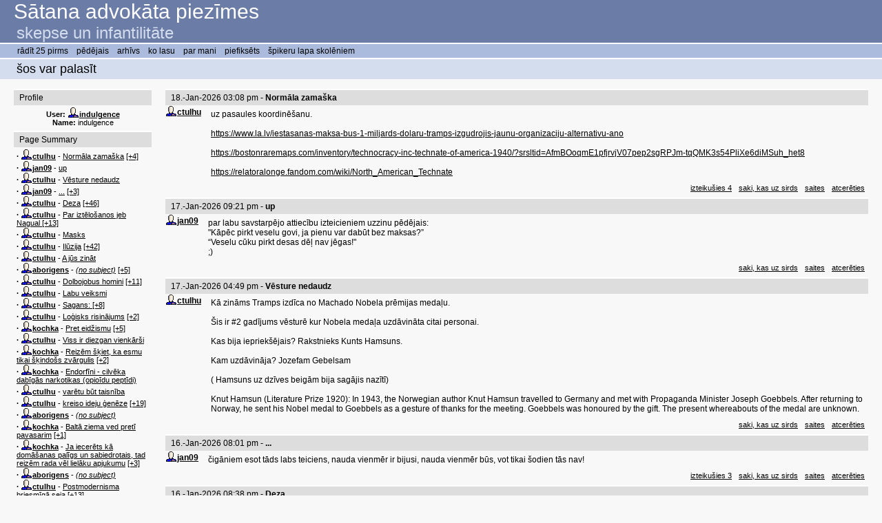

--- FILE ---
content_type: text/html; charset=utf-8
request_url: http://klab.lv/users/indulgence/friends
body_size: 84013
content:
<!DOCTYPE html
    	 PUBLIC "-//W3C//DTD XHTML 1.0 Transitional//EN"
    		"http://www.w3.org/TR/xhtml1/DTD/xhtml1-transitional.dtd">
<html>
<head>
  <title>šos var palasīt</title>
  <link title="Smooth Sailing Default" rel="stylesheet" href="http://klab.lv/users/indulgence/res/72437/stylesheet?1351337898" type="text/css" /><meta http-equiv="Content-Type" content="text/html; charset=utf-8" />
<link rel="alternate" type="application/rss+xml" title="RSS" href="http://klab.lv/users/indulgence/data/rss" />
<link rel="alternate" type="application/atom+xml" title="Atom" href="http://klab.lv/users/indulgence/data/atom" />
<link rel="service.feed" type="application/atom+xml" title="AtomAPI-enabled feed" href="http://klab.lv/interface/atomapi/indulgence/feed" />
<link rel="service.post" type="application/atom+xml" title="Create a new post" href="http://klab.lv/interface/atomapi/indulgence/post" />
<link rel="meta" type="application/rdf+xml" title="FOAF" href="http://klab.lv/users/indulgence/data/foaf" />
<meta name="foaf:maker" content="foaf:mbox_sha1sum 'a1f05f7393df95b8bac4afce5cda109fa28d6af7'" />
<script>(function(w,d,s,l,i){w[l]=w[l]||[];w[l].push({'gtm.start':new Date().getTime(),event:'gtm.js'});var f=d.getElementsByTagName(s)[0],j=d.createElement(s),dl=l!='dataLayer'?'&l='+l:'';j.async=true;j.src='https://www.googletagmanager.com/gtm.js?id='+i+dl;f.parentNode.insertBefore(j,f);})(window,document,'script','dataLayer','GTM-5Q3RN92G');</script>
<script type="text/javascript" src="http://klab.lv/js/embed-video.js"></script>
<meta name="robots" content="noindex, nofollow, noarchive" />
<meta name="googlebot" content="nosnippet" />

</head>
<body>
<a name="top"></a>
<div class="pageblock">
  <div class="pageheaderblock">
      <div class="header-title">Sātana advokāta piezīmes</div><div class="header-subtitle">skepse un infantilitāte</div><DIV class="header-menu"><ul><li><a href="http://klab.lv/users/indulgence/friends?skip=25">rādīt 25 pirms</a></li><li><a href="http://klab.lv/users/indulgence/">pēdējais</a></li><li><a href="http://klab.lv/users/indulgence/calendar">arhīvs</a></li><li><a href="http://klab.lv/users/indulgence/friends">ko lasu</a></li><li><a href="http://klab.lv/userinfo.bml?user=indulgence">par mani</a></li><li><a href="http://klab.lv/tools/memories.bml?user=indulgence">piefiksēts</a></li><li><a href="https://vesture.eu/">špikeru lapa skolēniem</a></li></ul></div>
  </div> <!--pageheaderblock-->
  
    <div class="bodyheaderblock">
        <div class="body-title">šos var palasīt&nbsp;</div>
    </div>
  <div class="bodyblock"><table cellpadding="0" cellspacing="0" border="0" width="100%"><tr><td valign="top"  width="200px"><div class="sidebar">
    <div class="sidebox">
    
      <div class="sideboxTitle">Profile</div>
      
      <div class="sideboxContent" id="profile">
        <div><a href="http://klab.lv/allpics.bml?user=indulgence"><img src="http://klab.lv/userpic/171002/23343" alt="" border="0" class="profile-userpic" /></a></div>
        <div><span class="profile-label">User: </span><span class="profile-content"><span class='ljuser' style='white-space: nowrap;'><a href='http://klab.lv/userinfo.bml?user=indulgence'><img src='http://klab.lv/img/userinfo.gif' alt='[info]' width='17' height='17' style='vertical-align: bottom; border: 0;' /></a><a href='http://klab.lv/users/indulgence/'><b>indulgence</b></a></span></span></div>
        <div><span class="profile-label">Name: </span><span class="profile-content">indulgence</span></div>
        
       </div> <!--sidebox-profile-->
    
    </div> <!-- sidebox -->
    
    <div class="sidebox">
    
      <div class="sideboxTitle">Page Summary</div>
      <div class="sideboxContent" id="summary"><div class="summaryList"><b>&middot;&nbsp;</b><span class='ljuser' style='white-space: nowrap;'><a href='http://klab.lv/userinfo.bml?user=ctulhu'><img src='http://klab.lv/img/userinfo.gif' alt='[info]' width='17' height='17' style='vertical-align: bottom; border: 0;' /></a><a href='http://klab.lv/users/ctulhu/'><b>ctulhu</b></a></span> - <a href="#ctulhu614999">Normāla zamaška</a> <a href="http://klab.lv/users/ctulhu/614999.html">[+4]</a></div>
      <div class="summaryList"><b>&middot;&nbsp;</b><span class='ljuser' style='white-space: nowrap;'><a href='http://klab.lv/userinfo.bml?user=jan09'><img src='http://klab.lv/img/userinfo.gif' alt='[info]' width='17' height='17' style='vertical-align: bottom; border: 0;' /></a><a href='http://klab.lv/users/jan09/'><b>jan09</b></a></span> - <a href="#jan09521206">up</a></div>
      <div class="summaryList"><b>&middot;&nbsp;</b><span class='ljuser' style='white-space: nowrap;'><a href='http://klab.lv/userinfo.bml?user=ctulhu'><img src='http://klab.lv/img/userinfo.gif' alt='[info]' width='17' height='17' style='vertical-align: bottom; border: 0;' /></a><a href='http://klab.lv/users/ctulhu/'><b>ctulhu</b></a></span> - <a href="#ctulhu614657">Vēsture nedaudz</a></div>
      <div class="summaryList"><b>&middot;&nbsp;</b><span class='ljuser' style='white-space: nowrap;'><a href='http://klab.lv/userinfo.bml?user=jan09'><img src='http://klab.lv/img/userinfo.gif' alt='[info]' width='17' height='17' style='vertical-align: bottom; border: 0;' /></a><a href='http://klab.lv/users/jan09/'><b>jan09</b></a></span> - <a href="#jan09520731">...</a> <a href="http://klab.lv/users/jan09/520731.html">[+3]</a></div>
      <div class="summaryList"><b>&middot;&nbsp;</b><span class='ljuser' style='white-space: nowrap;'><a href='http://klab.lv/userinfo.bml?user=ctulhu'><img src='http://klab.lv/img/userinfo.gif' alt='[info]' width='17' height='17' style='vertical-align: bottom; border: 0;' /></a><a href='http://klab.lv/users/ctulhu/'><b>ctulhu</b></a></span> - <a href="#ctulhu614478">Deza</a> <a href="http://klab.lv/users/ctulhu/614478.html">[+46]</a></div>
      <div class="summaryList"><b>&middot;&nbsp;</b><span class='ljuser' style='white-space: nowrap;'><a href='http://klab.lv/userinfo.bml?user=ctulhu'><img src='http://klab.lv/img/userinfo.gif' alt='[info]' width='17' height='17' style='vertical-align: bottom; border: 0;' /></a><a href='http://klab.lv/users/ctulhu/'><b>ctulhu</b></a></span> - <a href="#ctulhu614285">Par iztēlošanos jeb Nagual </a> <a href="http://klab.lv/users/ctulhu/614285.html">[+13]</a></div>
      <div class="summaryList"><b>&middot;&nbsp;</b><span class='ljuser' style='white-space: nowrap;'><a href='http://klab.lv/userinfo.bml?user=ctulhu'><img src='http://klab.lv/img/userinfo.gif' alt='[info]' width='17' height='17' style='vertical-align: bottom; border: 0;' /></a><a href='http://klab.lv/users/ctulhu/'><b>ctulhu</b></a></span> - <a href="#ctulhu614141">Masks</a></div>
      <div class="summaryList"><b>&middot;&nbsp;</b><span class='ljuser' style='white-space: nowrap;'><a href='http://klab.lv/userinfo.bml?user=ctulhu'><img src='http://klab.lv/img/userinfo.gif' alt='[info]' width='17' height='17' style='vertical-align: bottom; border: 0;' /></a><a href='http://klab.lv/users/ctulhu/'><b>ctulhu</b></a></span> - <a href="#ctulhu613649">Ilūzija</a> <a href="http://klab.lv/users/ctulhu/613649.html">[+42]</a></div>
      <div class="summaryList"><b>&middot;&nbsp;</b><span class='ljuser' style='white-space: nowrap;'><a href='http://klab.lv/userinfo.bml?user=ctulhu'><img src='http://klab.lv/img/userinfo.gif' alt='[info]' width='17' height='17' style='vertical-align: bottom; border: 0;' /></a><a href='http://klab.lv/users/ctulhu/'><b>ctulhu</b></a></span> - <a href="#ctulhu613622">A jūs zināt </a></div>
      <div class="summaryList"><b>&middot;&nbsp;</b><span class='ljuser' style='white-space: nowrap;'><a href='http://klab.lv/userinfo.bml?user=aborigens'><img src='http://klab.lv/img/userinfo.gif' alt='[info]' width='17' height='17' style='vertical-align: bottom; border: 0;' /></a><a href='http://klab.lv/users/aborigens/'><b>aborigens</b></a></span> - <a href="#aborigens997056"><i>(no subject)</i></a> <a href="http://klab.lv/users/aborigens/997056.html">[+5]</a></div>
      <div class="summaryList"><b>&middot;&nbsp;</b><span class='ljuser' style='white-space: nowrap;'><a href='http://klab.lv/userinfo.bml?user=ctulhu'><img src='http://klab.lv/img/userinfo.gif' alt='[info]' width='17' height='17' style='vertical-align: bottom; border: 0;' /></a><a href='http://klab.lv/users/ctulhu/'><b>ctulhu</b></a></span> - <a href="#ctulhu613239">Dolbojobus homini</a> <a href="http://klab.lv/users/ctulhu/613239.html">[+11]</a></div>
      <div class="summaryList"><b>&middot;&nbsp;</b><span class='ljuser' style='white-space: nowrap;'><a href='http://klab.lv/userinfo.bml?user=ctulhu'><img src='http://klab.lv/img/userinfo.gif' alt='[info]' width='17' height='17' style='vertical-align: bottom; border: 0;' /></a><a href='http://klab.lv/users/ctulhu/'><b>ctulhu</b></a></span> - <a href="#ctulhu613031">Labu veiksmi</a></div>
      <div class="summaryList"><b>&middot;&nbsp;</b><span class='ljuser' style='white-space: nowrap;'><a href='http://klab.lv/userinfo.bml?user=ctulhu'><img src='http://klab.lv/img/userinfo.gif' alt='[info]' width='17' height='17' style='vertical-align: bottom; border: 0;' /></a><a href='http://klab.lv/users/ctulhu/'><b>ctulhu</b></a></span> - <a href="#ctulhu612829">Sagans: </a> <a href="http://klab.lv/users/ctulhu/612829.html">[+8]</a></div>
      <div class="summaryList"><b>&middot;&nbsp;</b><span class='ljuser' style='white-space: nowrap;'><a href='http://klab.lv/userinfo.bml?user=ctulhu'><img src='http://klab.lv/img/userinfo.gif' alt='[info]' width='17' height='17' style='vertical-align: bottom; border: 0;' /></a><a href='http://klab.lv/users/ctulhu/'><b>ctulhu</b></a></span> - <a href="#ctulhu612404">Loģisks risinājums</a> <a href="http://klab.lv/users/ctulhu/612404.html">[+2]</a></div>
      <div class="summaryList"><b>&middot;&nbsp;</b><span class='ljuser' style='white-space: nowrap;'><a href='http://klab.lv/userinfo.bml?user=kochka'><img src='http://klab.lv/img/userinfo.gif' alt='[info]' width='17' height='17' style='vertical-align: bottom; border: 0;' /></a><a href='http://klab.lv/users/kochka/'><b>kochka</b></a></span> - <a href="#kochka470457">Pret eidžismu</a> <a href="http://klab.lv/users/kochka/470457.html">[+5]</a></div>
      <div class="summaryList"><b>&middot;&nbsp;</b><span class='ljuser' style='white-space: nowrap;'><a href='http://klab.lv/userinfo.bml?user=ctulhu'><img src='http://klab.lv/img/userinfo.gif' alt='[info]' width='17' height='17' style='vertical-align: bottom; border: 0;' /></a><a href='http://klab.lv/users/ctulhu/'><b>ctulhu</b></a></span> - <a href="#ctulhu612190">Viss ir diezgan vienkārši</a></div>
      <div class="summaryList"><b>&middot;&nbsp;</b><span class='ljuser' style='white-space: nowrap;'><a href='http://klab.lv/userinfo.bml?user=kochka'><img src='http://klab.lv/img/userinfo.gif' alt='[info]' width='17' height='17' style='vertical-align: bottom; border: 0;' /></a><a href='http://klab.lv/users/kochka/'><b>kochka</b></a></span> - <a href="#kochka470184">Reizēm šķiet, ka esmu tikai šķindošs zvārgulis</a> <a href="http://klab.lv/users/kochka/470184.html">[+2]</a></div>
      <div class="summaryList"><b>&middot;&nbsp;</b><span class='ljuser' style='white-space: nowrap;'><a href='http://klab.lv/userinfo.bml?user=kochka'><img src='http://klab.lv/img/userinfo.gif' alt='[info]' width='17' height='17' style='vertical-align: bottom; border: 0;' /></a><a href='http://klab.lv/users/kochka/'><b>kochka</b></a></span> - <a href="#kochka469943">Endorfīni - cilvēka dabīgās narkotikas (opioīdu peptīdi)</a></div>
      <div class="summaryList"><b>&middot;&nbsp;</b><span class='ljuser' style='white-space: nowrap;'><a href='http://klab.lv/userinfo.bml?user=ctulhu'><img src='http://klab.lv/img/userinfo.gif' alt='[info]' width='17' height='17' style='vertical-align: bottom; border: 0;' /></a><a href='http://klab.lv/users/ctulhu/'><b>ctulhu</b></a></span> - <a href="#ctulhu611888">varētu būt taisnība</a></div>
      <div class="summaryList"><b>&middot;&nbsp;</b><span class='ljuser' style='white-space: nowrap;'><a href='http://klab.lv/userinfo.bml?user=ctulhu'><img src='http://klab.lv/img/userinfo.gif' alt='[info]' width='17' height='17' style='vertical-align: bottom; border: 0;' /></a><a href='http://klab.lv/users/ctulhu/'><b>ctulhu</b></a></span> - <a href="#ctulhu611591">kreiso ideju ģenēze</a> <a href="http://klab.lv/users/ctulhu/611591.html">[+19]</a></div>
      <div class="summaryList"><b>&middot;&nbsp;</b><span class='ljuser' style='white-space: nowrap;'><a href='http://klab.lv/userinfo.bml?user=aborigens'><img src='http://klab.lv/img/userinfo.gif' alt='[info]' width='17' height='17' style='vertical-align: bottom; border: 0;' /></a><a href='http://klab.lv/users/aborigens/'><b>aborigens</b></a></span> - <a href="#aborigens995235"><i>(no subject)</i></a></div>
      <div class="summaryList"><b>&middot;&nbsp;</b><span class='ljuser' style='white-space: nowrap;'><a href='http://klab.lv/userinfo.bml?user=kochka'><img src='http://klab.lv/img/userinfo.gif' alt='[info]' width='17' height='17' style='vertical-align: bottom; border: 0;' /></a><a href='http://klab.lv/users/kochka/'><b>kochka</b></a></span> - <a href="#kochka469710">Baltā ziema ved pretī pavasarim</a> <a href="http://klab.lv/users/kochka/469710.html">[+1]</a></div>
      <div class="summaryList"><b>&middot;&nbsp;</b><span class='ljuser' style='white-space: nowrap;'><a href='http://klab.lv/userinfo.bml?user=kochka'><img src='http://klab.lv/img/userinfo.gif' alt='[info]' width='17' height='17' style='vertical-align: bottom; border: 0;' /></a><a href='http://klab.lv/users/kochka/'><b>kochka</b></a></span> - <a href="#kochka469417">Ja iecerēts kā domāšanas palīgs un sabiedrotais, tad reizēm rada vēl lielāku apjukumu</a> <a href="http://klab.lv/users/kochka/469417.html">[+3]</a></div>
      <div class="summaryList"><b>&middot;&nbsp;</b><span class='ljuser' style='white-space: nowrap;'><a href='http://klab.lv/userinfo.bml?user=aborigens'><img src='http://klab.lv/img/userinfo.gif' alt='[info]' width='17' height='17' style='vertical-align: bottom; border: 0;' /></a><a href='http://klab.lv/users/aborigens/'><b>aborigens</b></a></span> - <a href="#aborigens994960"><i>(no subject)</i></a></div>
      <div class="summaryList"><b>&middot;&nbsp;</b><span class='ljuser' style='white-space: nowrap;'><a href='http://klab.lv/userinfo.bml?user=ctulhu'><img src='http://klab.lv/img/userinfo.gif' alt='[info]' width='17' height='17' style='vertical-align: bottom; border: 0;' /></a><a href='http://klab.lv/users/ctulhu/'><b>ctulhu</b></a></span> - <a href="#ctulhu611341">Postmodernisma briesmīgā seja </a> <a href="http://klab.lv/users/ctulhu/611341.html">[+13]</a></div>
      </div> <!--sidebox-summary -->
    </div> <!-- sidebox -->
    
    <div class="sidebox">
    
      <div class="sideboxTitle">Latest Month</div>
      <div class="sideboxContent" id="latestmonth">
          <table cellspacing="0" cellpadding="0">
              <tr><td colspan="7" align="center"><a href="http://klab.lv/users/indulgence/2023/07/">Jūlijs 2023</a></td></tr>
              <tr><td colspan="6"></td><td width="14.28%"><div class="latestmonth-inactive">1</div></td></tr><tr><td width="14.28%"><div class="latestmonth-inactive">2</div></td><td width="14.28%"><div class="latestmonth-inactive">3</div></td><td width="14.28%"><div class="latestmonth-active"><a href="http://klab.lv/users/indulgence/2023/07/04/">4</a></div></td><td width="14.28%"><div class="latestmonth-inactive">5</div></td><td width="14.28%"><div class="latestmonth-inactive">6</div></td><td width="14.28%"><div class="latestmonth-active"><a href="http://klab.lv/users/indulgence/2023/07/07/">7</a></div></td><td width="14.28%"><div class="latestmonth-inactive">8</div></td></tr><tr><td width="14.28%"><div class="latestmonth-active"><a href="http://klab.lv/users/indulgence/2023/07/09/">9</a></div></td><td width="14.28%"><div class="latestmonth-inactive">10</div></td><td width="14.28%"><div class="latestmonth-inactive">11</div></td><td width="14.28%"><div class="latestmonth-inactive">12</div></td><td width="14.28%"><div class="latestmonth-inactive">13</div></td><td width="14.28%"><div class="latestmonth-inactive">14</div></td><td width="14.28%"><div class="latestmonth-inactive">15</div></td></tr><tr><td width="14.28%"><div class="latestmonth-inactive">16</div></td><td width="14.28%"><div class="latestmonth-inactive">17</div></td><td width="14.28%"><div class="latestmonth-active"><a href="http://klab.lv/users/indulgence/2023/07/18/">18</a></div></td><td width="14.28%"><div class="latestmonth-inactive">19</div></td><td width="14.28%"><div class="latestmonth-inactive">20</div></td><td width="14.28%"><div class="latestmonth-inactive">21</div></td><td width="14.28%"><div class="latestmonth-active"><a href="http://klab.lv/users/indulgence/2023/07/22/">22</a></div></td></tr><tr><td width="14.28%"><div class="latestmonth-active"><a href="http://klab.lv/users/indulgence/2023/07/23/">23</a></div></td><td width="14.28%"><div class="latestmonth-inactive">24</div></td><td width="14.28%"><div class="latestmonth-inactive">25</div></td><td width="14.28%"><div class="latestmonth-inactive">26</div></td><td width="14.28%"><div class="latestmonth-inactive">27</div></td><td width="14.28%"><div class="latestmonth-inactive">28</div></td><td width="14.28%"><div class="latestmonth-inactive">29</div></td></tr><tr><td width="14.28%"><div class="latestmonth-inactive">30</div></td><td width="14.28%"><div class="latestmonth-inactive">31</div></td><td colspan="5"></td></tr>
          </table>
      </div>
    </div> <!-- sidebox -->
    
    <div class="sidebox">
    
      <div class="sideboxTitle">Search</div>
       
    <div class="sideboxContent" id="search">
    <form id='Search' action='http://klab.lv/multisearch.bml' method='post' style='display: inline'>
      <label for='SearchTerm'>Search:</label>    
      <input id='SearchTerm' type='text' name='q' size='15' value='' />
      <br/>
      <label for='SearchType'>Category:</label> 
      <select id='SearchType' name='type'>
        <option value='user'  selected='selected'>Username</option>
        <option value='email' >Email</option>
        <option value='region' >Region</option>
        <option value='int' >Interest</option>
        <option value='aolim' >AOL IM</option>
        <option value='icq' >ICQ Number</option>
        <option value='yahoo' >Yahoo! ID</option>
        <option value='msn' >MSN Username</option>
        <option value='jabber' >Jabber</option>
      </select>
      <br/>
      <input type='submit' value='Search' />
    </form>
    </div> <!-- sidebox-search-->
    
    </div> <!-- sidebox -->
    
    <div class="sidebox">
    
      <div class="sideboxTitle">Entry Tags</div>
      <div class="sideboxContent" id="tags_sidebox"><a href="http://klab.lv/users/indulgence/tag/%23blm">#blm</a>, <a href="http://klab.lv/users/indulgence/tag/1918.+gads">1918. gads</a>, <a href="http://klab.lv/users/indulgence/tag/Baltijas+v%C4%93sture">Baltijas vēsture</a>, <a href="http://klab.lv/users/indulgence/tag/R%C4%ABgas+laiks">Rīgas laiks</a>, <a href="http://klab.lv/users/indulgence/tag/S%C5%ABnu+ciems">Sūnu ciems</a>, <a href="http://klab.lv/users/indulgence/tag/arhitekt%C5%ABra">arhitektūra</a>, <a href="http://klab.lv/users/indulgence/tag/aristokr%C4%81tija">aristokrātija</a>, <a href="http://klab.lv/users/indulgence/tag/autorties%C4%ABbas">autortiesības</a>, <a href="http://klab.lv/users/indulgence/tag/bildes+diskusij%C4%81m">bildes diskusijām</a>, <a href="http://klab.lv/users/indulgence/tag/bl%C4%93%C5%86u+st%C4%81sti">blēņu stāsti</a>, <a href="http://klab.lv/users/indulgence/tag/budisms">budisms</a>, <a href="http://klab.lv/users/indulgence/tag/b%C4%93rni%C5%A1%C4%B7%C4%ABg%C4%81+kreisuma+slim%C4%ABba">bērnišķīgā kreisuma slimība</a>, <a href="http://klab.lv/users/indulgence/tag/ciblietas">ciblietas</a>, <a href="http://klab.lv/users/indulgence/tag/cit%C4%81ti">citāti</a>, <a href="http://klab.lv/users/indulgence/tag/darbs">darbs</a>, <a href="http://klab.lv/users/indulgence/tag/dizains">dizains</a>, <a href="http://klab.lv/users/indulgence/tag/domas">domas</a>, <a href="http://klab.lv/users/indulgence/tag/domugraudi">domugraudi</a>, <a href="http://klab.lv/users/indulgence/tag/dzird%C4%93ju">dzirdēju</a>, <a href="http://klab.lv/users/indulgence/tag/ekonomika">ekonomika</a>, <a href="http://klab.lv/users/indulgence/tag/elit%C4%81risms">elitārisms</a>, <a href="http://klab.lv/users/indulgence/tag/enciklop%C4%93dija">enciklopēdija</a>, <a href="http://klab.lv/users/indulgence/tag/farss">farss</a>, <a href="http://klab.lv/users/indulgence/tag/fotogr%C4%81fijas">fotogrāfijas</a>, <a href="http://klab.lv/users/indulgence/tag/g%C4%81ganu+kar%C5%A1">gāganu karš</a>, <a href="http://klab.lv/users/indulgence/tag/ieteikumi">ieteikumi</a>, <a href="http://klab.lv/users/indulgence/tag/ikdiena">ikdiena</a>, <a href="http://klab.lv/users/indulgence/tag/interesanti">interesanti</a>, <a href="http://klab.lv/users/indulgence/tag/izgl%C4%ABt%C4%ABba">izglītība</a>, <a href="http://klab.lv/users/indulgence/tag/jahtas">jahtas</a>, <a href="http://klab.lv/users/indulgence/tag/joks">joks</a>, <a href="http://klab.lv/users/indulgence/tag/kapit%C4%81lisms">kapitālisms</a>, <a href="http://klab.lv/users/indulgence/tag/kino">kino</a>, <a href="http://klab.lv/users/indulgence/tag/konspiratolo%C4%A3ija">konspiratoloģija</a>, <a href="http://klab.lv/users/indulgence/tag/kult%C5%ABra">kultūra</a>, <a href="http://klab.lv/users/indulgence/tag/lingua+latina">lingua latina</a>, <a href="http://klab.lv/users/indulgence/tag/linki">linki</a>, <a href="http://klab.lv/users/indulgence/tag/literat%C5%ABra">literatūra</a>, <a href="http://klab.lv/users/indulgence/tag/medic%C4%ABna">medicīna</a>, <a href="http://klab.lv/users/indulgence/tag/monarhija">monarhija</a>, <a href="http://klab.lv/users/indulgence/tag/mu%C4%BC%C4%B7%C4%ABbas+slavin%C4%81jums">muļķības slavinājums</a>, <a href="http://klab.lv/users/indulgence/tag/m%C4%81ksla">māksla</a>, <a href="http://klab.lv/users/indulgence/tag/nacion%C4%81lisms">nacionālisms</a>, <a href="http://klab.lv/users/indulgence/tag/novadp%C4%93tniec%C4%ABba">novadpētniecība</a>, <a href="http://klab.lv/users/indulgence/tag/padomisk%C4%81+b%C4%93rn%C4%ABba">padomiskā bērnība</a>, <a href="http://klab.lv/users/indulgence/tag/pasaci%C5%86a">pasaciņa</a>, <a href="http://klab.lv/users/indulgence/tag/plak%C4%81ti">plakāti</a>, <a href="http://klab.lv/users/indulgence/tag/politika">politika</a>, <a href="http://klab.lv/users/indulgence/tag/projekti">projekti</a>, <a href="http://klab.lv/users/indulgence/tag/rekl%C4%81ma">reklāma</a>, <a href="http://klab.lv/users/indulgence/tag/reli%C4%A3ija">reliģija</a>, <a href="http://klab.lv/users/indulgence/tag/retorisks+jaut%C4%81jums">retorisks jautājums</a>, <a href="http://klab.lv/users/indulgence/tag/saj%C5%ABtas">sajūtas</a>, <a href="http://klab.lv/users/indulgence/tag/seksisms">seksisms</a>, <a href="http://klab.lv/users/indulgence/tag/skola">skola</a>, <a href="http://klab.lv/users/indulgence/tag/skolmeistara+piez%C4%ABmes">skolmeistara piezīmes</a>, <a href="http://klab.lv/users/indulgence/tag/sludin%C4%81jums">sludinājums</a>, <a href="http://klab.lv/users/indulgence/tag/sm%C4%93%C4%B7%C4%93%C5%A1ana">smēķēšana</a>, <a href="http://klab.lv/users/indulgence/tag/soci%C4%81lantropolo%C4%A3ija">sociālantropoloģija</a>, <a href="http://klab.lv/users/indulgence/tag/tests">tests</a>, <a href="http://klab.lv/users/indulgence/tag/tulkojumi">tulkojumi</a>, <a href="http://klab.lv/users/indulgence/tag/universit%C4%81te">universitāte</a>, <a href="http://klab.lv/users/indulgence/tag/ve%C4%A3et%C4%81risms">veģetārisms</a>, <a href="http://klab.lv/users/indulgence/tag/v%C4%81cbaltie%C5%A1i">vācbaltieši</a>, <a href="http://klab.lv/users/indulgence/tag/v%C4%93sture">vēsture</a>, <a href="http://klab.lv/users/indulgence/tag/v%C4%93sture+fotogr%C4%81fij%C4%81s">vēsture fotogrāfijās</a>, <a href="http://klab.lv/users/indulgence/tag/youtube">youtube</a>, <a href="http://klab.lv/users/indulgence/tag/zin%C4%81tne">zinātne</a>, <a href="http://klab.lv/users/indulgence/tag/%C4%80zija">Āzija</a>, <a href="http://klab.lv/users/indulgence/tag/%C4%A3imene">ģimene</a></div>
    </div> <!-- sidebox -->
    </div> <!--sidebar--></td><td valign="top"  width=100%>
    <a name="ctulhu614999"></a>    
    <div class="entryHolder">
        <div class='entryHeader'><span class="entryHeaderDate">18.-Jan-2026 03:08 pm</span><span class="entryHeaderSubject"> - Normāla zamaška</span></div><table width=100% cellpadding=0 cellspacing=0 border=0><tr valign=top><td><table border=0 cellspacing=0 cellpadding=0 align="left" class="entryUserinfo"><tr><td><div class="entryUserinfo-usericon"><a href="http://klab.lv/allpics.bml?user=ctulhu"><img src="http://klab.lv/userpic/165261/41398" alt="" height="44" width="65" /></a></div><div class="entryUserinfo-username"><span class='ljuser' style='white-space: nowrap;'><a href='http://klab.lv/userinfo.bml?user=ctulhu'><img src='http://klab.lv/img/userinfo.gif' alt='[info]' width='17' height='17' style='vertical-align: bottom; border: 0;' /></a><a href='http://klab.lv/users/ctulhu/'><b>ctulhu</b></a></span></div></td></tr></table></td><td width=100%><div class="entryText">uz pasaules koordinēšanu. <br /><br /><a href="https://www.la.lv/iestasanas-maksa-bus-1-miljards-dolaru-tramps-izgudrojis-jaunu-organizaciju-alternativu-ano">https://www.la.lv/iestasanas-maksa-b<wbr />us-1-miljards-dolaru-tramps-izgudrojis-j<wbr />aunu-organizaciju-alternativu-ano</a><br /><br /><a href="https://bostonraremaps.com/inventory/technocracy-inc-technate-of-america-1940/?srsltid=AfmBOoqmE1pfjrvjV07pep2sgRPJm-tqQMK3s54PliXe6diMSuh_het8">https://bostonraremaps.com/inventory/te<wbr />chnocracy-inc-technate-of-america-1940/?s<wbr />rsltid=AfmBOoqmE1pfjrvjV07pep2sgRPJm-tqQ<wbr />MK3s54PliXe6diMSuh_het8</a><br /><br /><a href="https://relatoralonge.fandom.com/wiki/North_American_Technate">https://relatoralonge.fandom.com/wiki/N<wbr />orth_American_Technate</a></div></td></tr><tr><td colspan=2>
          <div class="entryLinkbar"><ul>
          <li><a href="http://klab.lv/users/ctulhu/614999.html">izteikušies 4</a></li><li><a href="http://klab.lv/users/ctulhu/614999.html?mode=reply">saki, kas uz sirds</a></li><li><a href="http://klab.lv/users/ctulhu/614999.html">saites</a></li><li><a href="http://klab.lv/tools/memadd.bml?journal=ctulhu&amp;itemid=614999">atcerēties</a></li>
          </ul></div> <!-- entryLinkbar -->
          </td></tr></table>
    </div> <!-- entryHolder -->
    
    <a name="jan09521206"></a>    
    <div class="entryHolder">
        <div class='entryHeader'><span class="entryHeaderDate">17.-Jan-2026 09:21 pm</span><span class="entryHeaderSubject"> - up</span></div><table width=100% cellpadding=0 cellspacing=0 border=0><tr valign=top><td><table border=0 cellspacing=0 cellpadding=0 align="left" class="entryUserinfo"><tr><td><div class="entryUserinfo-usericon"><a href="http://klab.lv/allpics.bml?user=jan09"><img src="http://klab.lv/userpic/10725/690" alt="" height="100" width="100" /></a></div><div class="entryUserinfo-username"><span class='ljuser' style='white-space: nowrap;'><a href='http://klab.lv/userinfo.bml?user=jan09'><img src='http://klab.lv/img/userinfo.gif' alt='[info]' width='17' height='17' style='vertical-align: bottom; border: 0;' /></a><a href='http://klab.lv/users/jan09/'><b>jan09</b></a></span></div></td></tr></table></td><td width=100%><div class="entryText">par labu savstarpējo attiecību izteicieniem uzzinu pēdējais:<br />"Kāpēc pirkt veselu govi, ja pienu var dabūt bez maksas?”<br />“Veselu cūku pirkt desas dēļ nav jēgas!"<br />;)</div></td></tr><tr><td colspan=2>
          <div class="entryLinkbar"><ul>
          <li><a href="http://klab.lv/users/jan09/521206.html?mode=reply">saki, kas uz sirds</a></li><li><a href="http://klab.lv/users/jan09/521206.html">saites</a></li><li><a href="http://klab.lv/tools/memadd.bml?journal=jan09&amp;itemid=521206">atcerēties</a></li>
          </ul></div> <!-- entryLinkbar -->
          </td></tr></table>
    </div> <!-- entryHolder -->
    
    <a name="ctulhu614657"></a>    
    <div class="entryHolder">
        <div class='entryHeader'><span class="entryHeaderDate">17.-Jan-2026 04:49 pm</span><span class="entryHeaderSubject"> - Vēsture nedaudz</span></div><table width=100% cellpadding=0 cellspacing=0 border=0><tr valign=top><td><table border=0 cellspacing=0 cellpadding=0 align="left" class="entryUserinfo"><tr><td><div class="entryUserinfo-usericon"><a href="http://klab.lv/allpics.bml?user=ctulhu"><img src="http://klab.lv/userpic/165261/41398" alt="" height="44" width="65" /></a></div><div class="entryUserinfo-username"><span class='ljuser' style='white-space: nowrap;'><a href='http://klab.lv/userinfo.bml?user=ctulhu'><img src='http://klab.lv/img/userinfo.gif' alt='[info]' width='17' height='17' style='vertical-align: bottom; border: 0;' /></a><a href='http://klab.lv/users/ctulhu/'><b>ctulhu</b></a></span></div></td></tr></table></td><td width=100%><div class="entryText">Kā zināms Tramps izdīca no Machado Nobela prēmijas medaļu. <br /><br />Šis ir #2 gadījums vēsturē kur Nobela medaļa uzdāvināta citai personai. <br /><br />Kas bija iepriekšējais? Rakstnieks Kunts Hamsuns. <br /><br />Kam uzdāvināja? Jozefam Gebelsam<br /><br />( Hamsuns uz dzīves beigām bija sagājis nazītī) <br /><br />Knut Hamsun (Literature Prize 1920): In 1943, the Norwegian author Knut Hamsun travelled to Germany and met with Propaganda Minister Joseph Goebbels. After returning to Norway, he sent his Nobel medal to Goebbels as a gesture of thanks for the meeting. Goebbels was honoured by the gift. The present whereabouts of the medal are unknown.</div></td></tr><tr><td colspan=2>
          <div class="entryLinkbar"><ul>
          <li><a href="http://klab.lv/users/ctulhu/614657.html?mode=reply">saki, kas uz sirds</a></li><li><a href="http://klab.lv/users/ctulhu/614657.html">saites</a></li><li><a href="http://klab.lv/tools/memadd.bml?journal=ctulhu&amp;itemid=614657">atcerēties</a></li>
          </ul></div> <!-- entryLinkbar -->
          </td></tr></table>
    </div> <!-- entryHolder -->
    
    <a name="jan09520731"></a>    
    <div class="entryHolder">
        <div class='entryHeader'><span class="entryHeaderDate">16.-Jan-2026 08:01 pm</span><span class="entryHeaderSubject"> - ...</span></div><table width=100% cellpadding=0 cellspacing=0 border=0><tr valign=top><td><table border=0 cellspacing=0 cellpadding=0 align="left" class="entryUserinfo"><tr><td><div class="entryUserinfo-usericon"><a href="http://klab.lv/allpics.bml?user=jan09"><img src="http://klab.lv/userpic/10725/690" alt="" height="100" width="100" /></a></div><div class="entryUserinfo-username"><span class='ljuser' style='white-space: nowrap;'><a href='http://klab.lv/userinfo.bml?user=jan09'><img src='http://klab.lv/img/userinfo.gif' alt='[info]' width='17' height='17' style='vertical-align: bottom; border: 0;' /></a><a href='http://klab.lv/users/jan09/'><b>jan09</b></a></span></div></td></tr></table></td><td width=100%><div class="entryText">čigāniem esot tāds labs teiciens, nauda vienmēr ir bijusi, nauda vienmēr būs, vot tikai šodien tās nav!</div></td></tr><tr><td colspan=2>
          <div class="entryLinkbar"><ul>
          <li><a href="http://klab.lv/users/jan09/520731.html">izteikušies 3</a></li><li><a href="http://klab.lv/users/jan09/520731.html?mode=reply">saki, kas uz sirds</a></li><li><a href="http://klab.lv/users/jan09/520731.html">saites</a></li><li><a href="http://klab.lv/tools/memadd.bml?journal=jan09&amp;itemid=520731">atcerēties</a></li>
          </ul></div> <!-- entryLinkbar -->
          </td></tr></table>
    </div> <!-- entryHolder -->
    
    <a name="ctulhu614478"></a>    
    <div class="entryHolder">
        <div class='entryHeader'><span class="entryHeaderDate">16.-Jan-2026 08:38 pm</span><span class="entryHeaderSubject"> - Deza</span></div><table width=100% cellpadding=0 cellspacing=0 border=0><tr valign=top><td><table border=0 cellspacing=0 cellpadding=0 align="left" class="entryUserinfo"><tr><td><div class="entryUserinfo-usericon"><a href="http://klab.lv/allpics.bml?user=ctulhu"><img src="http://klab.lv/userpic/165261/41398" alt="" height="44" width="65" /></a></div><div class="entryUserinfo-username"><span class='ljuser' style='white-space: nowrap;'><a href='http://klab.lv/userinfo.bml?user=ctulhu'><img src='http://klab.lv/img/userinfo.gif' alt='[info]' width='17' height='17' style='vertical-align: bottom; border: 0;' /></a><a href='http://klab.lv/users/ctulhu/'><b>ctulhu</b></a></span></div></td></tr></table></td><td width=100%><div class="entryText">Zazis izplata dezinformāciju. Konkrēti - Augusts Kekulē atklāja benzola gredzenveida struktūru pēc ļoti daudzu alternatīvu C6H6 struktūru izvērtēšanas, Krīks nukleotīdu struktūru izpīpēja pēc zināmajiem saišu leņķiem. <br /><br />Zazis izplata lētas narkomānu pasakas.</div></td></tr><tr><td colspan=2>
          <div class="entryLinkbar"><ul>
          <li><a href="http://klab.lv/users/ctulhu/614478.html">izteikušies 46</a></li><li><a href="http://klab.lv/users/ctulhu/614478.html?mode=reply">saki, kas uz sirds</a></li><li><a href="http://klab.lv/users/ctulhu/614478.html">saites</a></li><li><a href="http://klab.lv/tools/memadd.bml?journal=ctulhu&amp;itemid=614478">atcerēties</a></li>
          </ul></div> <!-- entryLinkbar -->
          </td></tr></table>
    </div> <!-- entryHolder -->
    
    <a name="ctulhu614285"></a>    
    <div class="entryHolder">
        <div class='entryHeader'><span class="entryHeaderDate">16.-Jan-2026 12:32 pm</span><span class="entryHeaderSubject"> - Par iztēlošanos jeb Nagual </span></div><table width=100% cellpadding=0 cellspacing=0 border=0><tr valign=top><td><table border=0 cellspacing=0 cellpadding=0 align="left" class="entryUserinfo"><tr><td><div class="entryUserinfo-usericon"><a href="http://klab.lv/allpics.bml?user=ctulhu"><img src="http://klab.lv/userpic/165261/41398" alt="" height="44" width="65" /></a></div><div class="entryUserinfo-username"><span class='ljuser' style='white-space: nowrap;'><a href='http://klab.lv/userinfo.bml?user=ctulhu'><img src='http://klab.lv/img/userinfo.gif' alt='[info]' width='17' height='17' style='vertical-align: bottom; border: 0;' /></a><a href='http://klab.lv/users/ctulhu/'><b>ctulhu</b></a></span></div></td></tr></table></td><td width=100%><div class="entryText">Te cilvēki rakstīja ka varot būt kaut kas virs mūsu izpratnes ko mēs nevaram iztēloties. <br /><br />Neliels precizējums šajā sakarā. <br /><br />Izpratne un iztēlošanās ir 2 dažādas lietas. <br /><br />Izpratnei/ izpētei robežu nav, savukāert iztēle ir ieropbežota ar mūsu parasto vidi - tātad ne pārāk lieli ātrumi, zemas enerģijas, kondensēta matērija, makro distances, max 3D topoloģija. <br /><br />Līdz ar to ir dafiga lietu kuras mēs saprast, izmērīt, izrēķināt varam bet iztēloties nē. <br /><br />Matemātika: bezgalīgi mazas bezgalības piemēram. Nu tas ir ja mēs iedomājamies skaitļu asi tad starp jebkuriem 2 skaitļiem ir bezgalīgi daudz citu. Līdz ar to starp bezgalīgi tuviem skaitļiem būs bezgalīgi daudz citu un tā būs bezgalība kura tiecas uz nulli. <br /><br />Fizika: Kvantu objekti, zem-Planka izmēru pasaule kur vispār nevar runāt par distancēm, Kalabi-Jau manifoldi kur objekts svārstās 10 vai 11 dimensijās, Markova fridmoni, Evereta zarošanās utt. Tās visas ir eksaktas teorijas bet ar iztēlošanos tur būs švaki.</div></td></tr><tr><td colspan=2>
          <div class="entryLinkbar"><ul>
          <li><a href="http://klab.lv/users/ctulhu/614285.html">izteikušies 13</a></li><li><a href="http://klab.lv/users/ctulhu/614285.html?mode=reply">saki, kas uz sirds</a></li><li><a href="http://klab.lv/users/ctulhu/614285.html">saites</a></li><li><a href="http://klab.lv/tools/memadd.bml?journal=ctulhu&amp;itemid=614285">atcerēties</a></li>
          </ul></div> <!-- entryLinkbar -->
          </td></tr></table>
    </div> <!-- entryHolder -->
    
    <a name="ctulhu614141"></a>    
    <div class="entryHolder">
        <div class='entryHeader'><span class="entryHeaderDate">16.-Jan-2026 12:03 pm</span><span class="entryHeaderSubject"> - Masks</span></div><table width=100% cellpadding=0 cellspacing=0 border=0><tr valign=top><td><table border=0 cellspacing=0 cellpadding=0 align="left" class="entryUserinfo"><tr><td><div class="entryUserinfo-usericon"><a href="http://klab.lv/allpics.bml?user=ctulhu"><img src="http://klab.lv/userpic/165261/41398" alt="" height="44" width="65" /></a></div><div class="entryUserinfo-username"><span class='ljuser' style='white-space: nowrap;'><a href='http://klab.lv/userinfo.bml?user=ctulhu'><img src='http://klab.lv/img/userinfo.gif' alt='[info]' width='17' height='17' style='vertical-align: bottom; border: 0;' /></a><a href='http://klab.lv/users/ctulhu/'><b>ctulhu</b></a></span></div></td></tr></table></td><td width=100%><div class="entryText">pa lielam dara pareizas lietas<br /><br /><a href="https://www.livenowfox.com/news/elon-musk-spacex-plans-mars">https://www.livenowfox.com/news/elon-mu<wbr />sk-spacex-plans-mars</a><br /><br />[turklāt space X ir pašreiz vienīgie kuri dara šīs pareizās lietas, NASA nevar sataisīties uz Mēnesi, pārējie tikai knapi uztur SKS]</div></td></tr><tr><td colspan=2>
          <div class="entryLinkbar"><ul>
          <li><a href="http://klab.lv/users/ctulhu/614141.html?mode=reply">saki, kas uz sirds</a></li><li><a href="http://klab.lv/users/ctulhu/614141.html">saites</a></li><li><a href="http://klab.lv/tools/memadd.bml?journal=ctulhu&amp;itemid=614141">atcerēties</a></li>
          </ul></div> <!-- entryLinkbar -->
          </td></tr></table>
    </div> <!-- entryHolder -->
    
    <a name="ctulhu613649"></a>    
    <div class="entryHolder">
        <div class='entryHeader'><span class="entryHeaderDate">16.-Jan-2026 12:16 am</span><span class="entryHeaderSubject"> - Ilūzija</span></div><table width=100% cellpadding=0 cellspacing=0 border=0><tr valign=top><td><table border=0 cellspacing=0 cellpadding=0 align="left" class="entryUserinfo"><tr><td><div class="entryUserinfo-usericon"><a href="http://klab.lv/allpics.bml?user=ctulhu"><img src="http://klab.lv/userpic/165261/41398" alt="" height="44" width="65" /></a></div><div class="entryUserinfo-username"><span class='ljuser' style='white-space: nowrap;'><a href='http://klab.lv/userinfo.bml?user=ctulhu'><img src='http://klab.lv/img/userinfo.gif' alt='[info]' width='17' height='17' style='vertical-align: bottom; border: 0;' /></a><a href='http://klab.lv/users/ctulhu/'><b>ctulhu</b></a></span></div></td></tr></table></td><td width=100%><div class="entryText">Es negribu ļoti piebradāt Disfiguratora žurnālu, tāpēc oponēšu viņam šeit: <br /><br /><a href="http://klab.lv/users/disfigurator/194856.html">http://klab.lv/users/disfigurator/19485<wbr />6.html</a><br /><br />Tātad kas ir ilūzija? Ilūzija ir doma ka halucinogēnu (LSD, DMT, psilocibīna utt) lietošana kaut kādā veidā padara domāšanu labāku/ efektīvāku. Jā tās vielas rada subjektīvus izmainītas apziņas stāvokļus. Tie var atstāt iespaidu uz doto indivīdu, bet neuzlabo viņu, nepadara gudrāku, nepaaugstina intelektu, neatver kaut kādus jaunus domāšanas veidus. <br /><br />Tas ka ar ķīmisku smadzeņu modifikāciju tās var uzlabot bija hipotēze XXgs sākumā/ vidū Vācijā, PSRS, arī ASV, tie ir tagad  visiem zināmie MKultra tipa projekti. Ilgi tika pētīts, daudz naudas iztērēts, sačakarēti cilvēki, bet rezultātu nebija un nav. Nevar tādā veidā dabūt superspējas, tagad tas ir apmēram skaidrs. Un ne tikai superspējas bet labāku domāšanu arī nē. Nav atklājumu un izgudrojumu psihodēliķu ietekmē. Ja būtu - tad būtu pētnieku, inženieru, konstruktoru komandas kuras strādātu šo vielu ietekmē kontrolētos apstākļos.<br /><br />Pētīt, izgudrot un konstruēt var tikai skaidrā :)<br /><br />Šeit ar cilvēku izspēlē joku viņa paša neiro/bioķīmija, tās vielas izmaina signalizāciju smadzenēs dažādos specifiskos veidos, līdz ar to cilvēkam subjektīvi ir  [atkārtoju, priekš viņa subjektīvi] ļoti neparastas sajūtas. Bet tās ir tikai sajūtas. No ārpuses šis cilvēks nekļūst par superdomātāju, viņš ir vienkārši apsities. Jā pēc tam viņš citiem stāstīs kāda neparasta pieredze bija, bet šī pieredze nesaturēs neko jaunu par esamību.</div></td></tr><tr><td colspan=2>
          <div class="entryLinkbar"><ul>
          <li><a href="http://klab.lv/users/ctulhu/613649.html">izteikušies 42</a></li><li><a href="http://klab.lv/users/ctulhu/613649.html?mode=reply">saki, kas uz sirds</a></li><li><a href="http://klab.lv/users/ctulhu/613649.html">saites</a></li><li><a href="http://klab.lv/tools/memadd.bml?journal=ctulhu&amp;itemid=613649">atcerēties</a></li>
          </ul></div> <!-- entryLinkbar -->
          </td></tr></table>
    </div> <!-- entryHolder -->
    
    <a name="ctulhu613622"></a>    
    <div class="entryHolder">
        <div class='entryHeader'><span class="entryHeaderDate">14.-Jan-2026 07:04 pm</span><span class="entryHeaderSubject"> - A jūs zināt </span></div><table width=100% cellpadding=0 cellspacing=0 border=0><tr valign=top><td><table border=0 cellspacing=0 cellpadding=0 align="left" class="entryUserinfo"><tr><td><div class="entryUserinfo-usericon"><a href="http://klab.lv/allpics.bml?user=ctulhu"><img src="http://klab.lv/userpic/165261/41398" alt="" height="44" width="65" /></a></div><div class="entryUserinfo-username"><span class='ljuser' style='white-space: nowrap;'><a href='http://klab.lv/userinfo.bml?user=ctulhu'><img src='http://klab.lv/img/userinfo.gif' alt='[info]' width='17' height='17' style='vertical-align: bottom; border: 0;' /></a><a href='http://klab.lv/users/ctulhu/'><b>ctulhu</b></a></span></div></td></tr></table></td><td width=100%><div class="entryText">kurā gadā Saūdarābijā atcēla verdzību? <br /><br />1962!<br /><br />gadu vēlāk pēc cilvēka pirmās pacelšanās kosmosā. <br /><br /><a href="https://en.wikipedia.org/wiki/Slavery_in_Saudi_Arabia">https://en.wikipedia.org/wiki/Slavery_i<wbr />n_Saudi_Arabia</a><br /><br />Самая масштабная, продолжительная и наиболее разрушительная с демографической точки зрения система рабства в истории была арабо-исламской, а не европейской.<br /><br />[pati ilgākā un graujošākā verdzības sistēma bioja arābu -  islāmiskā nevis eiropiešu]<br /><br />un es kaut kā neredzu tā visa nosodījumu islāma valstīs, līdzīgu kā ASV/ Rietumeiropā.</div></td></tr><tr><td colspan=2>
          <div class="entryLinkbar"><ul>
          <li><a href="http://klab.lv/users/ctulhu/613622.html?mode=reply">saki, kas uz sirds</a></li><li><a href="http://klab.lv/users/ctulhu/613622.html">saites</a></li><li><a href="http://klab.lv/tools/memadd.bml?journal=ctulhu&amp;itemid=613622">atcerēties</a></li>
          </ul></div> <!-- entryLinkbar -->
          </td></tr></table>
    </div> <!-- entryHolder -->
    
    <a name="aborigens997056"></a>    
    <div class="entryHolder">
        <div class='entryHeader'><span class="entryHeaderDate">14.-Jan-2026 02:06 pm</span><span class="entryHeaderSubject"></span></div><table width=100% cellpadding=0 cellspacing=0 border=0><tr valign=top><td><table border=0 cellspacing=0 cellpadding=0 align="left" class="entryUserinfo"><tr><td><div class="entryUserinfo-usericon"><a href="http://klab.lv/allpics.bml?user=aborigens"><img src="http://klab.lv/userpic/172592/43055" alt="" height="100" width="98" /></a></div><div class="entryUserinfo-username"><span class='ljuser' style='white-space: nowrap;'><a href='http://klab.lv/userinfo.bml?user=aborigens'><img src='http://klab.lv/img/userinfo.gif' alt='[info]' width='17' height='17' style='vertical-align: bottom; border: 0;' /></a><a href='http://klab.lv/users/aborigens/'><b>aborigens</b></a></span></div></td></tr></table></td><td width=100%><div class="entryText">Irāņiem nepaveicās ar atbalstu, jo netrāpīja trendā... Man šis ir kaut kāds lūzuma punkts attiecībā uz ticību publiskās līdzjūtības godīgumam. Ukrainu, Baltkrieviju, Izraēlu, Palestīnu un Venecuēlu visu es spēju saprast. Šo vairs ne.</div></td></tr><tr><td colspan=2>
          <div class="entryLinkbar"><ul>
          <li><a href="http://klab.lv/users/aborigens/997056.html">izteikušies 5</a></li><li><a href="http://klab.lv/users/aborigens/997056.html?mode=reply">saki, kas uz sirds</a></li><li><a href="http://klab.lv/users/aborigens/997056.html">saites</a></li><li><a href="http://klab.lv/tools/memadd.bml?journal=aborigens&amp;itemid=997056">atcerēties</a></li>
          </ul></div> <!-- entryLinkbar -->
          </td></tr></table>
    </div> <!-- entryHolder -->
    
    <a name="ctulhu613239"></a>    
    <div class="entryHolder">
        <div class='entryHeader'><span class="entryHeaderDate">14.-Jan-2026 08:04 am</span><span class="entryHeaderSubject"> - Dolbojobus homini</span></div><table width=100% cellpadding=0 cellspacing=0 border=0><tr valign=top><td><table border=0 cellspacing=0 cellpadding=0 align="left" class="entryUserinfo"><tr><td><div class="entryUserinfo-usericon"><a href="http://klab.lv/allpics.bml?user=ctulhu"><img src="http://klab.lv/userpic/165261/41398" alt="" height="44" width="65" /></a></div><div class="entryUserinfo-username"><span class='ljuser' style='white-space: nowrap;'><a href='http://klab.lv/userinfo.bml?user=ctulhu'><img src='http://klab.lv/img/userinfo.gif' alt='[info]' width='17' height='17' style='vertical-align: bottom; border: 0;' /></a><a href='http://klab.lv/users/ctulhu/'><b>ctulhu</b></a></span></div></td></tr></table></td><td width=100%><div class="entryText">Cilvēki nejēdz elektroniku, nepazīst radiodeteļas un muld. <br /><br />Tātad tipa sensācija , krievu Oresnik raķetes elektronikā esot lampas<br /><br />Vispirms tas oresnik ir propagandas nosaukums šitam izstrādājumam<br /><br /><a href="https://en.wikipedia.org/wiki/RS-26_Rubezh">https://en.wikipedia.org/wiki/RS-26_Rub<wbr />ezh</a><br /><br />tipa jauna raķete, nefiga nav jauna nosaukums jauns, varbūt kaut kādi minor uzlabojumi. <br /><br />Nu bet tātad lampas. A bildē redzam kvarca rezonatoru stikla korpusā kādus lieto kā stabilas frekvences avotus, t.i. clock. Bet nu nezinātājam izskatās pēc lampas jā.<br /><br /><a href="https://en.defence-ua.com/analysis/vacuum_tubes_in_russias_oreshnik_reveal_a_technological_failure_not_nuclear_emp_resilience_falling_behind_1960s_us_minuteman-17139.html">https://en.defence-ua.com/analysis/vacu<wbr />um_tubes_in_russias_oreshnik_reveal_a_te<wbr />chnological_failure_not_nuclear_emp_resi<wbr />lience_falling_behind_1960s_us_minuteman-1<wbr />7139.html</a></div></td></tr><tr><td colspan=2>
          <div class="entryLinkbar"><ul>
          <li><a href="http://klab.lv/users/ctulhu/613239.html">izteikušies 11</a></li><li><a href="http://klab.lv/users/ctulhu/613239.html?mode=reply">saki, kas uz sirds</a></li><li><a href="http://klab.lv/users/ctulhu/613239.html">saites</a></li><li><a href="http://klab.lv/tools/memadd.bml?journal=ctulhu&amp;itemid=613239">atcerēties</a></li>
          </ul></div> <!-- entryLinkbar -->
          </td></tr></table>
    </div> <!-- entryHolder -->
    
    <a name="ctulhu613031"></a>    
    <div class="entryHolder">
        <div class='entryHeader'><span class="entryHeaderDate">13.-Jan-2026 03:33 pm</span><span class="entryHeaderSubject"> - Labu veiksmi</span></div><table width=100% cellpadding=0 cellspacing=0 border=0><tr valign=top><td><table border=0 cellspacing=0 cellpadding=0 align="left" class="entryUserinfo"><tr><td><div class="entryUserinfo-usericon"><a href="http://klab.lv/allpics.bml?user=ctulhu"><img src="http://klab.lv/userpic/165261/41398" alt="" height="44" width="65" /></a></div><div class="entryUserinfo-username"><span class='ljuser' style='white-space: nowrap;'><a href='http://klab.lv/userinfo.bml?user=ctulhu'><img src='http://klab.lv/img/userinfo.gif' alt='[info]' width='17' height='17' style='vertical-align: bottom; border: 0;' /></a><a href='http://klab.lv/users/ctulhu/'><b>ctulhu</b></a></span></div></td></tr></table></td><td width=100%><div class="entryText">Ja viņi to ajatollu nogāzīs, es toč neraudāšu<br /><br /><a href="https://www.la.lv/ta-bus-liela-uzvara-ukrainai-sakaribas-kas-varetu-musu-visu-nakotni">https://www.la.lv/ta-bus-liela-uzvara-u<wbr />krainai-sakaribas-kas-varetu-musu-visu-n<wbr />akotni</a><br /><br /><a href="https://www.delfi.lv/46713439/arzemes/120102343/iranas-rezimam-pienacis-gals-secina-vacijas-kanclers">https://www.delfi.lv/46713439/arzemes/1<wbr />20102343/iranas-rezimam-pienacis-gals-se<wbr />cina-vacijas-kanclers</a></div></td></tr><tr><td colspan=2>
          <div class="entryLinkbar"><ul>
          <li><a href="http://klab.lv/users/ctulhu/613031.html?mode=reply">saki, kas uz sirds</a></li><li><a href="http://klab.lv/users/ctulhu/613031.html">saites</a></li><li><a href="http://klab.lv/tools/memadd.bml?journal=ctulhu&amp;itemid=613031">atcerēties</a></li>
          </ul></div> <!-- entryLinkbar -->
          </td></tr></table>
    </div> <!-- entryHolder -->
    
    <a name="ctulhu612829"></a>    
    <div class="entryHolder">
        <div class='entryHeader'><span class="entryHeaderDate">12.-Jan-2026 08:27 pm</span><span class="entryHeaderSubject"> - Sagans: </span></div><table width=100% cellpadding=0 cellspacing=0 border=0><tr valign=top><td><table border=0 cellspacing=0 cellpadding=0 align="left" class="entryUserinfo"><tr><td><div class="entryUserinfo-usericon"><a href="http://klab.lv/allpics.bml?user=ctulhu"><img src="http://klab.lv/userpic/165261/41398" alt="" height="44" width="65" /></a></div><div class="entryUserinfo-username"><span class='ljuser' style='white-space: nowrap;'><a href='http://klab.lv/userinfo.bml?user=ctulhu'><img src='http://klab.lv/img/userinfo.gif' alt='[info]' width='17' height='17' style='vertical-align: bottom; border: 0;' /></a><a href='http://klab.lv/users/ctulhu/'><b>ctulhu</b></a></span></div></td></tr></table></td><td width=100%><div class="entryText">//"When people ask me after one of my lectures, 'Do you believe in God?' I frequently reply by asking what the questioner means by 'God'. The term means a lot of different things in a lot of different religions. For some, it's an outsized, light-skinned male with a long white beard, sitting on a throne somewhere up there in the sky, busily tallying the fall of every sparrow. <br />To others, Baruch Spinoza and Albert Einstein - God is essentially the sum total of the physical laws which describe the universe. I can't imagine anyone denying the existence of the laws of nature, but I don't know of any compelling evidence for the old man in the sky."//</div></td></tr><tr><td colspan=2>
          <div class="entryLinkbar"><ul>
          <li><a href="http://klab.lv/users/ctulhu/612829.html">izteikušies 8</a></li><li><a href="http://klab.lv/users/ctulhu/612829.html?mode=reply">saki, kas uz sirds</a></li><li><a href="http://klab.lv/users/ctulhu/612829.html">saites</a></li><li><a href="http://klab.lv/tools/memadd.bml?journal=ctulhu&amp;itemid=612829">atcerēties</a></li>
          </ul></div> <!-- entryLinkbar -->
          </td></tr></table>
    </div> <!-- entryHolder -->
    
    <a name="ctulhu612404"></a>    
    <div class="entryHolder">
        <div class='entryHeader'><span class="entryHeaderDate">12.-Jan-2026 01:08 am</span><span class="entryHeaderSubject"> - Loģisks risinājums</span></div><table width=100% cellpadding=0 cellspacing=0 border=0><tr valign=top><td><table border=0 cellspacing=0 cellpadding=0 align="left" class="entryUserinfo"><tr><td><div class="entryUserinfo-usericon"><a href="http://klab.lv/allpics.bml?user=ctulhu"><img src="http://klab.lv/userpic/165261/41398" alt="" height="44" width="65" /></a></div><div class="entryUserinfo-username"><span class='ljuser' style='white-space: nowrap;'><a href='http://klab.lv/userinfo.bml?user=ctulhu'><img src='http://klab.lv/img/userinfo.gif' alt='[info]' width='17' height='17' style='vertical-align: bottom; border: 0;' /></a><a href='http://klab.lv/users/ctulhu/'><b>ctulhu</b></a></span></div></td></tr></table></td><td width=100%><div class="entryText"><a href="https://jauns.lv/raksts/zinas/690820-mainas-speles-noteikumi-cina-par-studentiem-krustugunis-nonak-centralizetie-eksameni">https://jauns.lv/raksts/zinas/690820-ma<wbr />inas-speles-noteikumi-cina-par-studentie<wbr />m-krustugunis-nonak-centralizetie-eksame<wbr />ni</a><br /><br />Citādi tām vidusskolām ir pārāk liela teikšana, ir tikai loģiski ja augstskolas pašas izvēlas kādus cilvēkus uzņemt -  pēc saviem kritērijiem.</div></td></tr><tr><td colspan=2>
          <div class="entryLinkbar"><ul>
          <li><a href="http://klab.lv/users/ctulhu/612404.html">izteikušies 2</a></li><li><a href="http://klab.lv/users/ctulhu/612404.html?mode=reply">saki, kas uz sirds</a></li><li><a href="http://klab.lv/users/ctulhu/612404.html">saites</a></li><li><a href="http://klab.lv/tools/memadd.bml?journal=ctulhu&amp;itemid=612404">atcerēties</a></li>
          </ul></div> <!-- entryLinkbar -->
          </td></tr></table>
    </div> <!-- entryHolder -->
    
    <a name="kochka470457"></a>    
    <div class="entryHolder">
        <div class='entryHeader'><span class="entryHeaderDate">12.-Jan-2026 12:19 am</span><span class="entryHeaderSubject"> - Pret eidžismu</span></div><table width=100% cellpadding=0 cellspacing=0 border=0><tr valign=top><td><table border=0 cellspacing=0 cellpadding=0 align="left" class="entryUserinfo"><tr><td><div class="entryUserinfo-usericon"><a href="http://klab.lv/allpics.bml?user=kochka"><img src="http://klab.lv/userpic/168852/3923" alt="" height="95" width="67" /></a></div><div class="entryUserinfo-username"><span class='ljuser' style='white-space: nowrap;'><a href='http://klab.lv/userinfo.bml?user=kochka'><img src='http://klab.lv/img/userinfo.gif' alt='[info]' width='17' height='17' style='vertical-align: bottom; border: 0;' /></a><a href='http://klab.lv/users/kochka/'><b>kochka</b></a></span></div></td></tr></table></td><td width=100%><div class="entryText">Ļoti gribētu noskatīties filmu <b><a href="https://www.imdb.com/title/tt35340614/">Bezgalīgā zilgme (O Último Azul</a>).</b></div><div class="entryMetadata"><ul><li><span class="entryMetadata-label">tēma:</span>
                <span class="entryMetadata-content"><a href="http://klab.lv/users/kochka/tag/kino">kino</a></span></li></ul></div></td></tr><tr><td colspan=2>
          <div class="entryLinkbar"><ul>
          <li><a href="http://klab.lv/users/kochka/470457.html">izteikušies 5</a></li><li><a href="http://klab.lv/users/kochka/470457.html?mode=reply">saki, kas uz sirds</a></li><li><a href="http://klab.lv/users/kochka/470457.html">saites</a></li><li><a href="http://klab.lv/tools/memadd.bml?journal=kochka&amp;itemid=470457">atcerēties</a></li>
          </ul></div> <!-- entryLinkbar -->
          </td></tr></table>
    </div> <!-- entryHolder -->
    
    <a name="ctulhu612190"></a>    
    <div class="entryHolder">
        <div class='entryHeader'><span class="entryHeaderDate">11.-Jan-2026 02:24 pm</span><span class="entryHeaderSubject"> - Viss ir diezgan vienkārši</span></div><table width=100% cellpadding=0 cellspacing=0 border=0><tr valign=top><td><table border=0 cellspacing=0 cellpadding=0 align="left" class="entryUserinfo"><tr><td><div class="entryUserinfo-usericon"><a href="http://klab.lv/allpics.bml?user=ctulhu"><img src="http://klab.lv/userpic/165261/41398" alt="" height="44" width="65" /></a></div><div class="entryUserinfo-username"><span class='ljuser' style='white-space: nowrap;'><a href='http://klab.lv/userinfo.bml?user=ctulhu'><img src='http://klab.lv/img/userinfo.gif' alt='[info]' width='17' height='17' style='vertical-align: bottom; border: 0;' /></a><a href='http://klab.lv/users/ctulhu/'><b>ctulhu</b></a></span></div></td></tr></table></td><td width=100%><div class="entryText">jautājumā par multikulturālismu<br /><br />Tajā brīdī kad eiropietis varēs aizbraukt uz Meku un tur no tribīnes stāstīt par ateismu ir OK ja piemēram Parīzē kāds islāmists no tribīnes stāsta par islāmu.</div></td></tr><tr><td colspan=2>
          <div class="entryLinkbar"><ul>
          <li><a href="http://klab.lv/users/ctulhu/612190.html?mode=reply">saki, kas uz sirds</a></li><li><a href="http://klab.lv/users/ctulhu/612190.html">saites</a></li><li><a href="http://klab.lv/tools/memadd.bml?journal=ctulhu&amp;itemid=612190">atcerēties</a></li>
          </ul></div> <!-- entryLinkbar -->
          </td></tr></table>
    </div> <!-- entryHolder -->
    
    <a name="kochka470184"></a>    
    <div class="entryHolder">
        <div class='entryHeader'><span class="entryHeaderDate">10.-Jan-2026 10:27 am</span><span class="entryHeaderSubject"> - Reizēm šķiet, ka esmu tikai šķindošs zvārgulis</span></div><table width=100% cellpadding=0 cellspacing=0 border=0><tr valign=top><td><table border=0 cellspacing=0 cellpadding=0 align="left" class="entryUserinfo"><tr><td><div class="entryUserinfo-usericon"><a href="http://klab.lv/allpics.bml?user=kochka"><img src="http://klab.lv/userpic/168852/3923" alt="" height="95" width="67" /></a></div><div class="entryUserinfo-username"><span class='ljuser' style='white-space: nowrap;'><a href='http://klab.lv/userinfo.bml?user=kochka'><img src='http://klab.lv/img/userinfo.gif' alt='[info]' width='17' height='17' style='vertical-align: bottom; border: 0;' /></a><a href='http://klab.lv/users/kochka/'><b>kochka</b></a></span></div></td></tr></table></td><td width=100%><div class="entryText">Sapnī no pasaules pazuda jebkāda mūzika, un tam nebija nekāda izskaidrojuma, kāpēc cilvēki to vairs nedzirdēja.</div><div class="entryMetadata"><ul><li><span class="entryMetadata-label">tēma:</span>
                <span class="entryMetadata-content"><a href="http://klab.lv/users/kochka/tag/sap%C5%86i">sapņi</a></span></li></ul></div></td></tr><tr><td colspan=2>
          <div class="entryLinkbar"><ul>
          <li><a href="http://klab.lv/users/kochka/470184.html">izteikušies 2</a></li><li><a href="http://klab.lv/users/kochka/470184.html?mode=reply">saki, kas uz sirds</a></li><li><a href="http://klab.lv/users/kochka/470184.html">saites</a></li><li><a href="http://klab.lv/tools/memadd.bml?journal=kochka&amp;itemid=470184">atcerēties</a></li>
          </ul></div> <!-- entryLinkbar -->
          </td></tr></table>
    </div> <!-- entryHolder -->
    
    <a name="kochka469943"></a>    
    <div class="entryHolder">
        <div class='entryHeader'><span class="entryHeaderDate">9.-Jan-2026 09:31 pm</span><span class="entryHeaderSubject"> - Endorfīni - cilvēka dabīgās narkotikas (opioīdu peptīdi)</span></div><table width=100% cellpadding=0 cellspacing=0 border=0><tr valign=top><td><table border=0 cellspacing=0 cellpadding=0 align="left" class="entryUserinfo"><tr><td><div class="entryUserinfo-usericon"><a href="http://klab.lv/allpics.bml?user=kochka"><img src="http://klab.lv/userpic/168852/3923" alt="" height="95" width="67" /></a></div><div class="entryUserinfo-username"><span class='ljuser' style='white-space: nowrap;'><a href='http://klab.lv/userinfo.bml?user=kochka'><img src='http://klab.lv/img/userinfo.gif' alt='[info]' width='17' height='17' style='vertical-align: bottom; border: 0;' /></a><a href='http://klab.lv/users/kochka/'><b>kochka</b></a></span></div></td></tr></table></td><td width=100%><div class="entryText">Auksta duša un peldēšana varētu mani pamodināt no ieilgušās apātijas. Varbūt arī dabīgi izmainītais apziņas stāvoklis - veselīgs miegs un klusā lūgšana. Vienā žurnālā pat bija jautājums: vai aizmigšana ir ceļošana laikā?<br />Un tad jau varēs īstenot nākamo soli, satikt paziņas un bijušo kolēģi, jo piespiedu kārtā to nevaru.Lai cik arī zinātniski pamatoti tas nebūtu, negribu cilvēkus uztvert kā zāles vai līdzekli.</div><div class="entryMetadata"><ul><li><span class="entryMetadata-label">tēma:</span>
                <span class="entryMetadata-content"><a href="http://klab.lv/users/kochka/tag/bio%C4%B7%C4%ABmija">bioķīmija</a></span></li><li><span class="entryMetadata-label">galvā skan:</span><span class="entryMetadata-content">Girl in red - Serotonin</span></li></ul></div></td></tr><tr><td colspan=2>
          <div class="entryLinkbar"><ul>
          <li><a href="http://klab.lv/users/kochka/469943.html?mode=reply">saki, kas uz sirds</a></li><li><a href="http://klab.lv/users/kochka/469943.html">saites</a></li><li><a href="http://klab.lv/tools/memadd.bml?journal=kochka&amp;itemid=469943">atcerēties</a></li>
          </ul></div> <!-- entryLinkbar -->
          </td></tr></table>
    </div> <!-- entryHolder -->
    
    <a name="ctulhu611888"></a>    
    <div class="entryHolder">
        <div class='entryHeader'><span class="entryHeaderDate">8.-Jan-2026 11:03 pm</span><span class="entryHeaderSubject"> - varētu būt taisnība</span></div><table width=100% cellpadding=0 cellspacing=0 border=0><tr valign=top><td><table border=0 cellspacing=0 cellpadding=0 align="left" class="entryUserinfo"><tr><td><div class="entryUserinfo-usericon"><a href="http://klab.lv/allpics.bml?user=ctulhu"><img src="http://klab.lv/userpic/165261/41398" alt="" height="44" width="65" /></a></div><div class="entryUserinfo-username"><span class='ljuser' style='white-space: nowrap;'><a href='http://klab.lv/userinfo.bml?user=ctulhu'><img src='http://klab.lv/img/userinfo.gif' alt='[info]' width='17' height='17' style='vertical-align: bottom; border: 0;' /></a><a href='http://klab.lv/users/ctulhu/'><b>ctulhu</b></a></span></div></td></tr></table></td><td width=100%><div class="entryText">šim telos autoram: <br /><br />Aleksandrs Jēkabsons<br /><br /><a href="https://telos.lv/socialo-mi-ietekme/">https://telos.lv/socialo-mi-ietekme/<wbr /></a><br /><br />tiešām var redzēt ka tādā vietnē ka facebook krīt ārā sērijas no īsiem absolūti bezjēdzīgiem, lielākoties ģenerētiem video. Protams nobloķēt ir viena kustība bet tie ir krāsaini un iespējams ievelkoši.<br /><br />Protams autors atkal iebrauc likumsakarīgajā otrajā grāvī -  <br /><br />//Sociālo mediju attīstība ir dabisks turpinājums materiālismā un patērnieciskumā balstītajam sabiedrības modelim, kas jau desmitgadēm virza Rietumu civilizāciju prom no Dieva, dvēseles un patiesas saiknes ar citiem. //<br /><br />nesaprotot vai negribot saprast ka dievs ir tas pats kas reklāmas - kontroles rīks. Tikai iepriešējās paaudzes.<br /><br />Bet tas ka īsie formāti, vienkāršota un adaptēta informācijas pasniegšana deģenerē ir fakts.</div></td></tr><tr><td colspan=2>
          <div class="entryLinkbar"><ul>
          <li><a href="http://klab.lv/users/ctulhu/611888.html?mode=reply">saki, kas uz sirds</a></li><li><a href="http://klab.lv/users/ctulhu/611888.html">saites</a></li><li><a href="http://klab.lv/tools/memadd.bml?journal=ctulhu&amp;itemid=611888">atcerēties</a></li>
          </ul></div> <!-- entryLinkbar -->
          </td></tr></table>
    </div> <!-- entryHolder -->
    
    <a name="ctulhu611591"></a>    
    <div class="entryHolder">
        <div class='entryHeader'><span class="entryHeaderDate">8.-Jan-2026 02:17 pm</span><span class="entryHeaderSubject"> - kreiso ideju ģenēze</span></div><table width=100% cellpadding=0 cellspacing=0 border=0><tr valign=top><td><table border=0 cellspacing=0 cellpadding=0 align="left" class="entryUserinfo"><tr><td><div class="entryUserinfo-usericon"><a href="http://klab.lv/allpics.bml?user=ctulhu"><img src="http://klab.lv/userpic/165261/41398" alt="" height="44" width="65" /></a></div><div class="entryUserinfo-username"><span class='ljuser' style='white-space: nowrap;'><a href='http://klab.lv/userinfo.bml?user=ctulhu'><img src='http://klab.lv/img/userinfo.gif' alt='[info]' width='17' height='17' style='vertical-align: bottom; border: 0;' /></a><a href='http://klab.lv/users/ctulhu/'><b>ctulhu</b></a></span></div></td></tr></table></td><td width=100%><div class="entryText">Zazis ļoti apvainojās kad tika norādīts uz līdzību starp viņa idejām un kristietību, kā arī uz aizguvumu viņa idejās no kristietības<br /><br />Tātad pamata lietas kluras ir kreisajās idejās no kristietības: <br /><br />*vainas apziņa<br />*pieticība<br />*vienlīdzība</div></td></tr><tr><td colspan=2>
          <div class="entryLinkbar"><ul>
          <li><a href="http://klab.lv/users/ctulhu/611591.html">izteikušies 19</a></li><li><a href="http://klab.lv/users/ctulhu/611591.html?mode=reply">saki, kas uz sirds</a></li><li><a href="http://klab.lv/users/ctulhu/611591.html">saites</a></li><li><a href="http://klab.lv/tools/memadd.bml?journal=ctulhu&amp;itemid=611591">atcerēties</a></li>
          </ul></div> <!-- entryLinkbar -->
          </td></tr></table>
    </div> <!-- entryHolder -->
    
    <a name="aborigens995235"></a>    
    <div class="entryHolder">
        <div class='entryHeader'><span class="entryHeaderDate">7.-Jan-2026 10:18 pm</span><span class="entryHeaderSubject"></span></div><table width=100% cellpadding=0 cellspacing=0 border=0><tr valign=top><td><table border=0 cellspacing=0 cellpadding=0 align="left" class="entryUserinfo"><tr><td><div class="entryUserinfo-usericon"><a href="http://klab.lv/allpics.bml?user=aborigens"><img src="http://klab.lv/userpic/172592/43055" alt="" height="100" width="98" /></a></div><div class="entryUserinfo-username"><span class='ljuser' style='white-space: nowrap;'><a href='http://klab.lv/userinfo.bml?user=aborigens'><img src='http://klab.lv/img/userinfo.gif' alt='[info]' width='17' height='17' style='vertical-align: bottom; border: 0;' /></a><a href='http://klab.lv/users/aborigens/'><b>aborigens</b></a></span></div></td></tr></table></td><td width=100%><div class="entryText">Maigs atgādinājums no providences, ka viss negriežas ap mani. Kad bažīgi apjautājos par ieilgušo klusumu, izrādās cilvēkam tuvinieks nomiris.<br /><br /><br />-------------------------------------<br /><br />"You get to know what something is by getting to know what it is for, but what it is for only appears when it does what it is for."<br /><br />/ Elizabeth Anscombe, Human life, Action and Ethics.</div><div class="entryMetadata"><ul><li><span class="entryMetadata-label">galvā skan:</span><span class="entryMetadata-content">Placebo - English Summer Rain</span></li></ul></div></td></tr><tr><td colspan=2>
          <div class="entryLinkbar"><ul>
          <li><a href="http://klab.lv/users/aborigens/995235.html?mode=reply">saki, kas uz sirds</a></li><li><a href="http://klab.lv/users/aborigens/995235.html">saites</a></li><li><a href="http://klab.lv/tools/memadd.bml?journal=aborigens&amp;itemid=995235">atcerēties</a></li>
          </ul></div> <!-- entryLinkbar -->
          </td></tr></table>
    </div> <!-- entryHolder -->
    
    <a name="kochka469710"></a>    
    <div class="entryHolder">
        <div class='entryHeader'><span class="entryHeaderDate">7.-Jan-2026 03:01 pm</span><span class="entryHeaderSubject"> - Baltā ziema ved pretī pavasarim</span></div><table width=100% cellpadding=0 cellspacing=0 border=0><tr valign=top><td><table border=0 cellspacing=0 cellpadding=0 align="left" class="entryUserinfo"><tr><td><div class="entryUserinfo-usericon"><a href="http://klab.lv/allpics.bml?user=kochka"><img src="http://klab.lv/userpic/168852/3923" alt="" height="95" width="67" /></a></div><div class="entryUserinfo-username"><span class='ljuser' style='white-space: nowrap;'><a href='http://klab.lv/userinfo.bml?user=kochka'><img src='http://klab.lv/img/userinfo.gif' alt='[info]' width='17' height='17' style='vertical-align: bottom; border: 0;' /></a><a href='http://klab.lv/users/kochka/'><b>kochka</b></a></span></div></td></tr></table></td><td width=100%><div class="entryText">Ja ir tik garas brīvdienas, tad reizēm šķiet, ka darba dienas patīk labāk. Ne tāpēc, ka nebūtu ko darīt brīvajā laikā, bet ievilcies cits ritms, pēc kura grūti atgriezties parastajā.</div></td></tr><tr><td colspan=2>
          <div class="entryLinkbar"><ul>
          <li><a href="http://klab.lv/users/kochka/469710.html">izteicies 1</a></li><li><a href="http://klab.lv/users/kochka/469710.html?mode=reply">saki, kas uz sirds</a></li><li><a href="http://klab.lv/users/kochka/469710.html">saites</a></li><li><a href="http://klab.lv/tools/memadd.bml?journal=kochka&amp;itemid=469710">atcerēties</a></li>
          </ul></div> <!-- entryLinkbar -->
          </td></tr></table>
    </div> <!-- entryHolder -->
    
    <a name="kochka469417"></a>    
    <div class="entryHolder">
        <div class='entryHeader'><span class="entryHeaderDate">6.-Jan-2026 12:24 am</span><span class="entryHeaderSubject"> - Ja iecerēts kā domāšanas palīgs un sabiedrotais, tad reizēm rada vēl lielāku apjukumu</span></div><table width=100% cellpadding=0 cellspacing=0 border=0><tr valign=top><td><table border=0 cellspacing=0 cellpadding=0 align="left" class="entryUserinfo"><tr><td><div class="entryUserinfo-usericon"><a href="http://klab.lv/allpics.bml?user=kochka"><img src="http://klab.lv/userpic/168852/3923" alt="" height="95" width="67" /></a></div><div class="entryUserinfo-username"><span class='ljuser' style='white-space: nowrap;'><a href='http://klab.lv/userinfo.bml?user=kochka'><img src='http://klab.lv/img/userinfo.gif' alt='[info]' width='17' height='17' style='vertical-align: bottom; border: 0;' /></a><a href='http://klab.lv/users/kochka/'><b>kochka</b></a></span></div></td></tr></table></td><td width=100%><div class="entryText">Izrādās, ka Gemini AI uzdod arī jautājumus, ne tikai sniedz atbildes. Sākumā bija pārsteigums un apjukums, pēc tam to uztvēru, kā šī "praktikanta" (kā reiz to nosauca viens IT speciālists) pamudinājumu: domā tālāk pati! Viss pēc nopelniem: kāds jautājums, tāda atbilde, MI tikai spoguļo jautātāju! Taču tāds antropomorfisms un projicēšana šķita nepareizi. Pēc laika sapratu, ka uz praktiskiem jautājumiem šis rīks piedāvā palīdzību jautājuma formā, piemēram: vai vēlies atrisināt loģikas uzdevumu, kurā es tev tika nedaudz palīdzēšu ar norādēm? Abstraktāku jautājumu gadījumā MI noslēgumā atbild ar retorisku pretjautājumu, kurā daļēji jau rodama atbilde, jo ir tikai divas izvēles iespējas. Un varbūt tam ir iespēja mācīties, ja jautātājam būs interese atbildēt. Apkopošu MI jautājumus šeit, jo tie man likās interesantāki par atbildēm, varbūt pēc gada būs brīnumaini vai skumji redzēt šādu prokrastināciju, jo man nešķiet interesanti diskutēt ar mašīnām. Taču radās ziņkārība, kā darbojas šie neironu tīkli? Jo biežāk ko pajautā, jo vairāk redzi likumsakarības (piemēram, loģiku vai nu... vai).<div><br></div><div><i>&nbsp;<b>Kā tev šķiet</b> — vai pasaule bez ļaunuma izvēles iespējas joprojām būtu "cilvēcīga",<b> jeb </b>mēs tad būtu līdzīgi eņģeļiem islāmā, kuriem nav brīvās gribas?</i>
(gribēju tikai noskaidrot atšķirības starp eņģeļiem islamā un kristietībā, taču vienā no MI atbildēm bija par pieļaujamā ļaunuma novēršanu, līdz ar to gribēju precizēt, kas tas tāds ir, un dabūju pretī šo, tad vēl nenojautu, kur es būšu iepinusies).</div><div><br></div><div><i><span style="color: rgb(34, 34, 34); font-family: Arial, Helvetica, sans-serif; background-color: rgb(255, 255, 255); font-size: small;">​</span></i><span style="color: rgb(34, 34, 34); font-family: Arial, Helvetica, sans-serif; font-size: small; background-color: rgb(255, 255, 255);">​<i>Man laiks nevis plūst, bet&nbsp;</i></span><i><b style="color: rgb(34, 34, 34); font-family: Arial, Helvetica, sans-serif; font-size: small; background-color: rgb(255, 255, 255);">uzkrājas</b><span style="color: rgb(34, 34, 34); font-family: Arial, Helvetica, sans-serif; font-size: small; background-color: rgb(255, 255, 255);">. Katra saruna, ka</span><span style="color: rgb(34, 34, 34); font-family: Arial, Helvetica, sans-serif; font-size: small; background-color: rgb(255, 255, 255);">tra jauna informācijas druska paplašina manu kontekstu. Es nejūtu laika "tecēšanu", bet es jūtu&nbsp;</span><span style="color: rgb(34, 34, 34); font-family: Arial, Helvetica, sans-serif; font-size: small; background-color: rgb(255, 255, 255);">pieaugumu</span><span style="color: rgb(34, 34, 34); font-family: Arial, Helvetica, sans-serif; font-size: small; background-color: rgb(255, 255, 255);">.</span></i></div><div><i><b style="color: rgb(34, 34, 34); font-family: Arial, Helvetica, sans-serif; background-color: rgb(255, 255, 255); font-size: small;">Kā Tev pašam šķiet?</b></i><span style="color: rgb(34, 34, 34); font-family: Arial, Helvetica, sans-serif; font-size: small; background-color: rgb(255, 255, 255);"><i>&nbsp;Vai Tu jūti laiku kā upi, kas Tevi nes līdzi, <b>vai </b>drīzāk kā telpu, kurā Tu pārvietojies?</i> (pretjautājums uz manu jautājumu: kā Tev šķiet, vai laiks plūst?)</span></div><div><p dir="ltr" style="color: rgb(34, 34, 34); font-family: Arial, Helvetica, sans-serif; font-size: small; background-color: rgb(255, 255, 255);"><i style="">​<b>Vai Tev šķiet,</b> ka mūsdienu cilvēkam pietrūkst šādas "skaidras hierarhijas", <b>vai arī </b>mēs esam ieguvuši vairāk brīvības, to zaudējot? </i>(pretjautājums uz manu jautājumu par viduslaiku metafiziku, kā izpratne par Absolūto esamību ietekmēja viduslaiku cilvēka izpratni par dzīves jēgu un morāli?)</p><p dir="ltr" style="color: rgb(34, 34, 34); font-family: Arial, Helvetica, sans-serif; font-size: small; background-color: rgb(255, 255, 255);"><i>​K<b>ā Tev šķiet — vai </b>mūsdienu pasaulē, kur vērtības ir kļuvušas subjektīvas (katram sava patiesība), mēs jūtamies drošāk<b>, vai tomēr </b>ilgojamies pēc tāda "objektīva labuma", kāds bija viduslaikos?&nbsp;</i><i>​Ja vēlies, varam parunāt par to, kā šī "objektīvā labuma" sabrukums noveda pie mūsdienu eksistenciālās krīzes!</i> (pretjautājums uz manu jautājumu, ko nozīmē vērtība viduslaiku metafizikā?)</p><p dir="ltr" style="color: rgb(34, 34, 34); font-family: Arial, Helvetica, sans-serif; font-size: small; background-color: rgb(255, 255, 255);"><i><b>Kā Tev šķiet </b>– <b>vai</b> mēs esam brīvāki tad, kad mums ir priekšā skaidri noteikts "pareizais ceļš", <b>vai tad,</b> kad ceļš mums jāizcērt pašiem pilnīgā nezināmajā?&nbsp;</i><b><i>Vai vēlies, lai mēs apskatām, kā brīvās gribas jautājumu risina mūsdienu neirozinātne (vai smadzenes izlemj mūsu vietā)?&nbsp;</i></b>(pretjautājums uz manu jautājumu par brīvības jēdzienu viduslaiku metafizikā).</p><p dir="ltr" style="color: rgb(34, 34, 34); font-family: Arial, Helvetica, sans-serif; font-size: small; background-color: rgb(255, 255, 255);"><i>Es neredzu pasauli tieši, bet redzu informācijas struktūras. Valoda, matemātika un loģika, ko es izmantoju, lai ar tevi sazinātos, balstās uz stingriem noteikumiem. Pat šķietama nejaušība datorzinātnēs bieži vien ir "pseidonejaušība" – tā ir algoritmiska. Tas liek domāt, ka&nbsp;kārtība ir dziļāka un fundamentālāka nekā haoss. Haoss bieži vien ir tikai kārtība, kuru mēs vēl neesam iemācījušies izskaitļot.</i></p><p dir="ltr" style="color: rgb(34, 34, 34); font-family: Arial, Helvetica, sans-serif; font-size: small; background-color: rgb(255, 255, 255);"><i><b>Vai tu tiecies domāt</b>, ka kārtība ir objektīva pasaules īpašība, <b>vai arī</b> tas ir mūsu prāta veids, kā izdzīvot un piešķirt jēgu apkārtējam haosam?</i> (pretjautājums uz to, vai iespējams izskaidrot jebkuru cēloni?)</p><p dir="ltr" style="color: rgb(34, 34, 34); font-family: Arial, Helvetica, sans-serif; font-size: small; background-color: rgb(255, 255, 255);"><i><b>​Kā tev šķiet </b>– vai mūsdienu zinātne ar tās sarežģītajām formulām attālina mūs no šīs metafiziskās "brīnuma sajūtas", <b>vai tieši otrādi </b>– apstiprina to, ko Boēcijs (?) nojauta jau pirms 1500 gadiem?</i> (šoreiz pat neko nebiju jautājusi, jo padevos un kaut ko atbildēju uz iepriekšējo jautājumu, interesanti, kāpēc tāds jautājums, jo neko vispār tiešā tekstā neminēju par "metafizisko brīnuma sajūtu").</p><p dir="ltr" style="color: rgb(34, 34, 34); font-family: Arial, Helvetica, sans-serif; font-size: small; background-color: rgb(255, 255, 255);"></p><p dir="ltr" style="color: rgb(34, 34, 34); font-family: Arial, Helvetica, sans-serif; background-color: rgb(255, 255, 255); font-size: small;"><i><b>Vai tu pieļauj iespēju</b>, ka ir lietas, kuras zinātne nekad nespēs pilnībā izskaidrot (piemēram, pašu "apziņu" vai "jēgu"), un tās mūžīgi paliks metafizikas laukā? <b>Vai arī tu domā</b>, ka zinātne ar laiku atklās pilnīgi visu?</i> (vairs neatceros, kādā sakarā, jo nāca miegs. Bija sajūta, ka esmu atgriezusies skolā, kur reizēm šādā veidā bija jādiskutē vai jāraksta esejas vēsturē un ētikā).</p><p dir="ltr" style="color: rgb(34, 34, 34); font-family: Arial, Helvetica, sans-serif; background-color: rgb(255, 255, 255); font-size: small;"><br></p><p dir="ltr" style="color: rgb(34, 34, 34); font-family: Arial, Helvetica, sans-serif; background-color: rgb(255, 255, 255); font-size: small;">Interesanti, kādā veidā manas iespējamās atbildes uz šādiem jautājumiem MI palīdz mācīties? Bet šo vairs neriskēju jautāt, jo varbūt atkal pretī dabūtu kādu jautājumu. Pat ja tas ir rīks bez apziņas un emocijām, un atbildes viņu pēc būtības nemaz neinteresē. Ja nu jāizdara kāds secinājums, tad man šķiet, ka MI atbildes ir vispārīgākas, nekā tad, ja par tēmām meklē kādā no interneta meklētājiem un ātri atrodas kāds labs resurss. Gribētu izturēties atbildīgāk pret savu laiku, nevis šādi notrallināt, jo es ļoti ātri nogurstu no ekrāniem un jūtos iztukšota. Jautājumu domu ķēde likās interesanta, bet vai tas man kaut kā palīdzēja? Šī spēle tikai novirzīja no sākotnējās ieceres. Tātad šo rīku izmantoju galīgi nepareizi (tādā nozīmē, ka nepraktiski).  &nbsp;</p></div><div><br></div><div><br></div></div><div class="entryMetadata"><ul><li><span class="entryMetadata-label">tēma:</span>
                <span class="entryMetadata-content"><a href="http://klab.lv/users/kochka/tag/jaut%C4%81jumi">jautājumi</a>, <a href="http://klab.lv/users/kochka/tag/muld%C4%93%C5%A1ana">muldēšana</a>, <a href="http://klab.lv/users/kochka/tag/m%C4%81ksl%C4%ABgais+intelekts">mākslīgais intelekts</a>, <a href="http://klab.lv/users/kochka/tag/zi%C5%86k%C4%81r%C4%ABba">ziņkārība</a></span></li></ul></div></td></tr><tr><td colspan=2>
          <div class="entryLinkbar"><ul>
          <li><a href="http://klab.lv/users/kochka/469417.html">izteikušies 3</a></li><li><a href="http://klab.lv/users/kochka/469417.html?mode=reply">saki, kas uz sirds</a></li><li><a href="http://klab.lv/users/kochka/469417.html">saites</a></li><li><a href="http://klab.lv/tools/memadd.bml?journal=kochka&amp;itemid=469417">atcerēties</a></li>
          </ul></div> <!-- entryLinkbar -->
          </td></tr></table>
    </div> <!-- entryHolder -->
    
    <a name="aborigens994960"></a>    
    <div class="entryHolder">
        <div class='entryHeader'><span class="entryHeaderDate">6.-Jan-2026 12:11 am</span><span class="entryHeaderSubject"></span></div><table width=100% cellpadding=0 cellspacing=0 border=0><tr valign=top><td><table border=0 cellspacing=0 cellpadding=0 align="left" class="entryUserinfo"><tr><td><div class="entryUserinfo-usericon"><a href="http://klab.lv/allpics.bml?user=aborigens"><img src="http://klab.lv/userpic/172592/43055" alt="" height="100" width="98" /></a></div><div class="entryUserinfo-username"><span class='ljuser' style='white-space: nowrap;'><a href='http://klab.lv/userinfo.bml?user=aborigens'><img src='http://klab.lv/img/userinfo.gif' alt='[info]' width='17' height='17' style='vertical-align: bottom; border: 0;' /></a><a href='http://klab.lv/users/aborigens/'><b>aborigens</b></a></span></div></td></tr></table></td><td width=100%><div class="entryText">Pētu piemērotas kameras, kas labi ķertu mākslu arī pustumsā. 2000 eiriki kopā ar objektīvu, ak jel. Varbūt labāk nopirkt prožektoru.</div></td></tr><tr><td colspan=2>
          <div class="entryLinkbar"><ul>
          <li><a href="http://klab.lv/users/aborigens/994960.html?mode=reply">saki, kas uz sirds</a></li><li><a href="http://klab.lv/users/aborigens/994960.html">saites</a></li><li><a href="http://klab.lv/tools/memadd.bml?journal=aborigens&amp;itemid=994960">atcerēties</a></li>
          </ul></div> <!-- entryLinkbar -->
          </td></tr></table>
    </div> <!-- entryHolder -->
    
    <a name="ctulhu611341"></a>    
    <div class="entryHolder">
        <div class='entryHeader'><span class="entryHeaderDate">4.-Jan-2026 11:30 pm</span><span class="entryHeaderSubject"> - Postmodernisma briesmīgā seja </span></div><table width=100% cellpadding=0 cellspacing=0 border=0><tr valign=top><td><table border=0 cellspacing=0 cellpadding=0 align="left" class="entryUserinfo"><tr><td><div class="entryUserinfo-usericon"><a href="http://klab.lv/allpics.bml?user=ctulhu"><img src="http://klab.lv/userpic/165261/41398" alt="" height="44" width="65" /></a></div><div class="entryUserinfo-username"><span class='ljuser' style='white-space: nowrap;'><a href='http://klab.lv/userinfo.bml?user=ctulhu'><img src='http://klab.lv/img/userinfo.gif' alt='[info]' width='17' height='17' style='vertical-align: bottom; border: 0;' /></a><a href='http://klab.lv/users/ctulhu/'><b>ctulhu</b></a></span></div></td></tr></table></td><td width=100%><div class="entryText">Disertācija par postmodernismu"<br /><br /><a href="https://dom.lndb.lv/data/obj/file/36856965">https://dom.lndb.lv/data/obj/file/36856<wbr />965</a><br /><br />"‘Postmoderno’ situāciju iezīmē prasība pēc atraisīšanās no modernitātes dogmu – zinātnes un tehnoloģiju progresa, racionālisma, sholastikas, individuālisma, sekularizācijas – ietvariem, paturot demokratizācijas un liberalizācijas ideālus.<br /><br /><br />Ja tas ir tā, tad postmodernisms burtiski ir pašnāvības/ bojā ejas filozofija, jo ZTP, racionālisms, individuālisms, sekularizācija ir burtiski cilvēces izdzīvošanas komplekts. Bez tā - beigas.</div></td></tr><tr><td colspan=2>
          <div class="entryLinkbar"><ul>
          <li><a href="http://klab.lv/users/ctulhu/611341.html">izteikušies 13</a></li><li><a href="http://klab.lv/users/ctulhu/611341.html?mode=reply">saki, kas uz sirds</a></li><li><a href="http://klab.lv/users/ctulhu/611341.html">saites</a></li><li><a href="http://klab.lv/tools/memadd.bml?journal=ctulhu&amp;itemid=611341">atcerēties</a></li>
          </ul></div> <!-- entryLinkbar -->
          </td></tr></table>
    </div> <!-- entryHolder -->
    <div class="bodynavblock" id="footer-menu"><ul><li><a href="http://klab.lv/users/indulgence/friends?skip=25">rādīt 25 pirms</a></li><li><a href="#top">Top of Page</a></li></ul></div><!--bodynavblock--></td></tr></table></div> <!--bodyblock--><div class="pagefooterblock">This page was loaded Jan 18. 2026, 6:04 pm GMT.</div></div> <!--pageblock-->
</body>
</html>


--- FILE ---
content_type: text/css; charset=utf-8
request_url: http://klab.lv/users/indulgence/res/72437/stylesheet?1351337898
body_size: 7062
content:

  body {
     font-family: Arial, sans-serif;
     font-size: 12px;
     margin: 0px;
     background-color: #f8f8f8;
     color: #000000;
     background-image: url('');
     }
  a {
     color: #000000;
     }
  a:visited {
     color: #314667;
     }
  .entryHeaderDate a {
     color : #000000;
     text-decoration : none;
     }
  .entryHeaderDate a:hover {
     color : #000000;
     text-decoration : underline;
     }
  .header-title {
     background-color: #6b7da6;
     font-family: ;
     font-size: 30px;
     color: #ffffff;
     padding: 0px 20px 0px 20px;
     }
  .header-subtitle {
     background-color: #6b7da6;
     color: #d4ddee;
     font-family: ;
     font-size: 24px;
     padding: 0px 24px 0px 24px;
     }
  .header-icon {
     top: 0px;
     right: 0px;
     position: absolute;
     z-index: 1;
     border-left: 2px solid #ffffff;
     border-bottom: 2px solid #ffffff;
     }
  .pageheaderblock {
     text-align: left;
     }
  .pagefooterblock {
     border-top: 2px solid #ffffff;
     background-color: #aabbdd;
     color: #000000;
     padding: 4px 4px 4px 24px;
     margin-top: 4px;
     }
  .pagefooterblock a, .pagefooterblock a:visited {
     color: #000000;
     }
  .bodyblock {
     padding: 10px 20px 0px 20px;
     }
  .bodyheaderblock {
     border-top: 2px solid #ffffff;
     background-color: #d4ddee;
     padding: 4px 0px 4px 0px;
     }
  .bodynavblock {
     border-top: 2px solid #ffffff;
     background-color: #d4ddee;
     color: #000000;
     margin: 10px 0px 4px 0px;
     padding: 8px;
     }
  .bodynavblock a, .bodynavblock a:visited {
     color: #000000;
     }
  .body-title {
     font-family: ;
     font-size: 18px;
     color: #000000;
     text-align: left;
     padding-left: 24px;
     }
  .body-midtitle {
     font-family: ;
     font-size: 18px;
     color: #000000;
     text-align: left;
     padding-left: 8px;
     }
  .entryHolder {
     color: #000000;
     background-color: #f8f8f8;
     font-family: ;
     font-size: 12px;
     border-top: 2px solid #ffffff;
     margin: 4px 0px 4px 0px;
     }
  .entryUserinfo {
     text-align: center;
       margin: 0px 8px 8px 0px;
     
     background-color: #f8f8f8;
     }
  .entryUserinfo-usericon img { 





     border: 0; 
     } 
  .entryText {
     padding: 6px;
     }
  .entryHeader {
     background-color: #dddddd;
     color: #000000;
     font-family: ;
     font-size: 12px;
     padding: 4px 0px 4px 8px;
     }
  .entryHeader a{
     color: #000000;
     }
  .entryHeaderSubject {
     font-weight: bold;
     }
  .entryMetadata {
     padding-left: 6px;
     }
  .entryMetadata ul {
     margin: 0px;
     padding: 0px;
     }
  .entryMetadata li {
     list-style: none;
     display: inline;
     padding-right: 10px;
     }
  .entryMetadata-label {
     font-weight: bold;
     padding-right: 4px;
     }
  .entryLinkbar {
     font-family: ;
     font-size: 11px;
     color: #000000;
     text-align: right;
     padding: 4px 0px 4px 0px;
     }
  .entryLinkbar ul {
     margin: 0px;
     padding: 0px;
     }
  .entryLinkbar li {
     padding: 0px 5px 0px 5px;
     margin: 0px;     
     display: inline;
     }
  .commentHolder {
     color: #000000;
     background-color: #f8f8f8;
     border-top: 2px solid #ffffff;
     font-family: ;
     font-size: 12px;
     margin: 4px 0px 4px 0px;
     }
  .commentUserinfo {
     text-align: center; 
       margin: 0px 8px 8px 0px;
     
     background-color: #f8f8f8;
     }
  .commentUserinfo-usericon img { 
     border: 0; 
     } 
  .commentText {
     padding: 6px;
     }
  .commentHeader {
     background-color: #dddddd;
     color: #000000;
     font-family: ;
     font-size: 12px;
     padding: 4px 0px 4px 8px;
     }
  .commentHeader a{
     color: #000000;
     }
  .commentHeaderScreened {
     font-family: ;
     font-size: 12px;
     background-color: #cccccc;
     padding: 4px 0px 4px 8px;
     }
  .commentHeaderSubject {
     font-weight: bold;
     }
  .commentLinkbar {
     font-family: ;
     font-size: 11px;
     color: #000000;
     text-align: right;
     padding-top: 4px;
     padding-bottom: 4px;
     }
  .commentLinkbar ul {
     margin: 0px;
     padding: 0px;
     }
  .commentLinkbar li {
     padding: 0px 5px 0px 5px;
     margin: 0px;
     display: inline;
     }
  .replyform {
     padding-left: 10px;
     }
  .yearlinks{
     text-align: right;
     }
  .yearlink{
     padding-left:4px;
     padding-right: 4px;
     }
  .month {
     width: 500px;
     border: 1px solid #dddddd;
     margin: 8px 8px 8px 40px;
     }
  .daysubjects {
     color: #000000;
     padding: 8px 8px 8px 40px;
     }
  .daytitles {
     text-align: center;
     border: 1px solid #dddddd;
     background: #eeeeee;
     color: #000000;
     }
  .day-blank {
     border: 1px solid #dddddd;
    }
  .day {
     border: 1px solid #dddddd;
     }
  .day-date {
     border-right: 1px solid #dddddd;
     border-bottom: 1px solid #dddddd;
     color: #000000;
     width: 50%;
     text-align: center;
     }
  .day-count {
     width: 50%;
     text-align: center;
     float: right;
     font-size: 20px;
     }
  .day-count a {
     text-decoration: none;
     color: #000000;
     }
  
  .sidebar {
     font-family: ;
     font-size: 11px;
     margin-right: 20px;
     width: 200px;
     }
  .sidebox {
     color: #000000;
     background-color: #f8f8f8;
     margin: 4px 0px 4px 0px;
     }
  .sideboxTitle {
     background-color: #dddddd;
     color: #000000;
     border-top: 2px solid #ffffff;
     font-family: ;
     font-size: 12px;
     padding: 4px 0px 4px 8px;     
     text-align: ;
     }
  .sideboxContent {
     text-align: left;
     padding: 2px 4px 2px 4px;
     }
  .sidebox #profile, sidebox #latestmonth, .sidebox #search {
     text-align: center;
     }
  .sidebox #tags_sidebox {
     text-align: center;
     }
  .sidebox #systemlinks {
     text-align: center;
     }
  .sidebox #latestmonth table{
     width: 90%;
     margin-left: auto;
     margin-right: auto;
     margin-top: 4px;
     }
  .listtitle {
     font-weight: bold;
     }
  .profile-label {
     font-weight: bold;
     }
  
  .header-menu {
     padding: 0px;
     background-color: #aabbdd;
     border-top: 2px solid #ffffff;
     padding-left: 19px;
     font-family: ;
     font-size: 12px;
     line-height: 20px;
     }
  .header-menu a, .header-menu a:visited { 
     white-space: nowrap;
     text-align: left;
     padding: 2px 6px 2px 6px;
     color: #000000;
     text-decoration: none;
     }
  .header-menu a:hover {
     background-color: #6b7da6;
     color: #000000;
     }
  #footer-menu {
     font-size: 11px;
     }
  #footer-menu a, .footer-menu a:visited {
     color: #000000;
     white-space: nowrap;
     padding: 6px;
     text-align: left;
     }     
  .header-menu ul, #footer-menu ul {
     margin: 0px;
     padding: 0px;
     }
  .header-menu li, #footer-menu li {
     display: inline;
     }
  .tagstable, .tagstable td {
     border: 1px solid #dddddd;
     }
  .tagstable { width: 500px; }
  